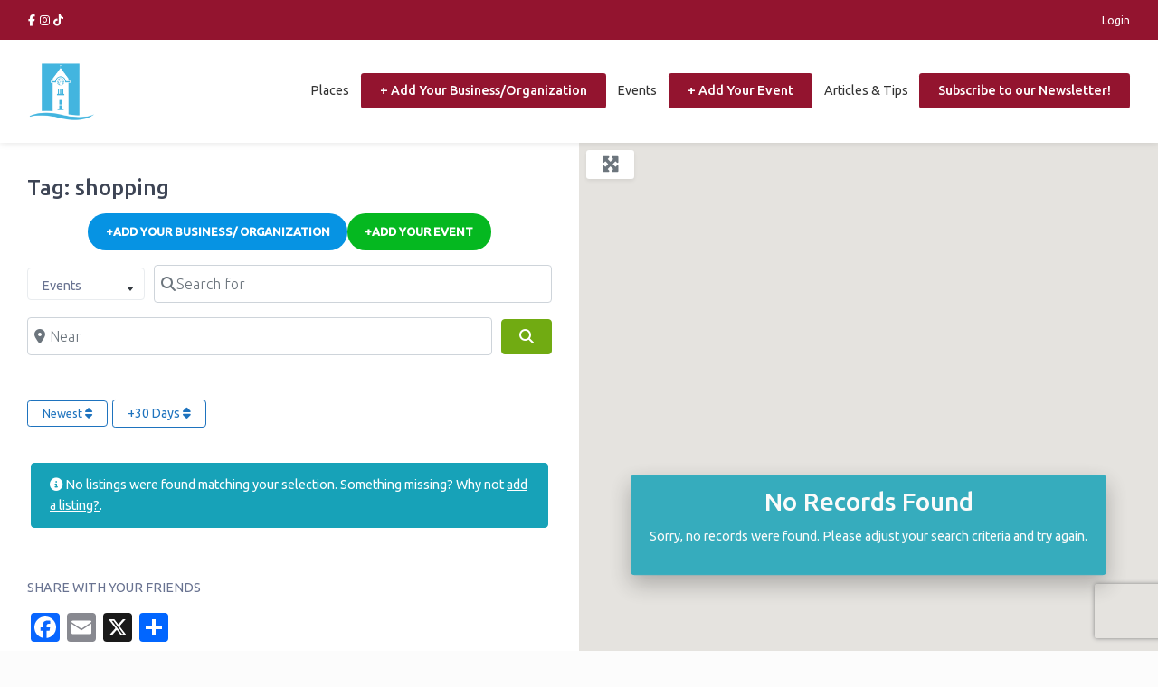

--- FILE ---
content_type: text/html; charset=UTF-8
request_url: https://dresden.ca/events/tags/shopping/?etype=next_30_days&sort_by=post_date_desc
body_size: 32204
content:
<!DOCTYPE html>
<html lang="en-CA">
<head>
	<meta charset="UTF-8">
	<meta name="viewport" content="width=device-width, initial-scale=1, shrink-to-fit=no">
	<link rel="profile" href="http://gmpg.org/xfn/11">
	<meta name='robots' content='index, follow, max-image-preview:large, max-snippet:-1, max-video-preview:-1' />
	<style>img:is([sizes="auto" i], [sizes^="auto," i]) { contain-intrinsic-size: 3000px 1500px }</style>
	
	<!-- This site is optimized with the Yoast SEO plugin v26.8 - https://yoast.com/product/yoast-seo-wordpress/ -->
	<title>shopping - Explore Dresden Canada</title>
	<meta name="description" content="Posts related to Tag: shopping" />
	<link rel="canonical" href="https://dresden.ca/events/tags/shopping/" />
	<meta property="og:locale" content="en_US" />
	<meta property="og:type" content="article" />
	<meta property="og:title" content="shopping - Explore Dresden Canada" />
	<meta property="og:description" content="Posts related to Tag: shopping" />
	<meta property="og:url" content="https://dresden.ca/events/tags/shopping/" />
	<meta property="og:site_name" content="Explore Dresden Canada" />
	<meta property="og:image" content="https://dresden.ca/wp-content/uploads/2023/05/20230531_222115_0000.png" />
	<meta property="og:image:width" content="940" />
	<meta property="og:image:height" content="788" />
	<meta property="og:image:type" content="image/png" />
	<meta name="twitter:card" content="summary_large_image" />
	<meta name="twitter:title" content="shopping - Explore Dresden Canada" />
	<meta name="twitter:description" content="Posts related to Tag: shopping" />
	<script type="application/ld+json" class="yoast-schema-graph">{"@context":"https://schema.org","@graph":[{"@type":"CollectionPage","@id":"https://dresden.ca/events/tags/shopping/","url":"https://dresden.ca/events/tags/shopping/","name":"shopping Archives - Explore Dresden Canada","isPartOf":{"@id":"https://dresden.ca/#website"},"breadcrumb":{"@id":"https://dresden.ca/events/tags/shopping/#breadcrumb"},"inLanguage":"en-CA"},{"@type":"BreadcrumbList","@id":"https://dresden.ca/events/tags/shopping/#breadcrumb","itemListElement":[{"@type":"ListItem","position":1,"name":"Home","item":"https://dresden.ca/"},{"@type":"ListItem","position":2,"name":"shopping"}]},{"@type":"WebSite","@id":"https://dresden.ca/#website","url":"https://dresden.ca/","name":"Explore Dresden Canada","description":"","publisher":{"@id":"https://dresden.ca/#organization"},"alternateName":"Dresden, Ontario, Canada","potentialAction":[{"@type":"SearchAction","target":{"@type":"EntryPoint","urlTemplate":"https://dresden.ca/?s={search_term_string}"},"query-input":{"@type":"PropertyValueSpecification","valueRequired":true,"valueName":"search_term_string"}}],"inLanguage":"en-CA"},{"@type":"Organization","@id":"https://dresden.ca/#organization","name":"Downtown Dresden Business Improvement Area","alternateName":"Dresden BIA","url":"https://dresden.ca/","logo":{"@type":"ImageObject","inLanguage":"en-CA","@id":"https://dresden.ca/#/schema/logo/image/","url":"https://dresden.ca/wp-content/uploads/2025/08/cropped-explore_20250831_175516_0000.png","contentUrl":"https://dresden.ca/wp-content/uploads/2025/08/cropped-explore_20250831_175516_0000.png","width":530,"height":519,"caption":"Downtown Dresden Business Improvement Area"},"image":{"@id":"https://dresden.ca/#/schema/logo/image/"},"sameAs":["https://www.facebook.com/exploredresden"]}]}</script>
	<!-- / Yoast SEO plugin. -->


<link rel='dns-prefetch' href='//static.addtoany.com' />
<link rel='dns-prefetch' href='//www.recaptcha.net' />
<link rel='dns-prefetch' href='//js.stripe.com' />
<link rel='dns-prefetch' href='//fonts.googleapis.com' />
<link rel='dns-prefetch' href='//use.fontawesome.com' />
<link rel="alternate" type="application/rss+xml" title="Explore Dresden Canada &raquo; Feed" href="https://dresden.ca/feed/" />
<link rel="alternate" type="application/rss+xml" title="Explore Dresden Canada &raquo; Comments Feed" href="https://dresden.ca/comments/feed/" />
<link rel="alternate" type="application/rss+xml" title="Explore Dresden Canada &raquo; shopping Event Tag Feed" href="https://dresden.ca/events/tags/shopping/feed/" />
<script type="text/javascript">
/* <![CDATA[ */
window._wpemojiSettings = {"baseUrl":"https:\/\/s.w.org\/images\/core\/emoji\/16.0.1\/72x72\/","ext":".png","svgUrl":"https:\/\/s.w.org\/images\/core\/emoji\/16.0.1\/svg\/","svgExt":".svg","source":{"concatemoji":"https:\/\/dresden.ca\/wp-includes\/js\/wp-emoji-release.min.js?ver=6.8.3"}};
/*! This file is auto-generated */
!function(s,n){var o,i,e;function c(e){try{var t={supportTests:e,timestamp:(new Date).valueOf()};sessionStorage.setItem(o,JSON.stringify(t))}catch(e){}}function p(e,t,n){e.clearRect(0,0,e.canvas.width,e.canvas.height),e.fillText(t,0,0);var t=new Uint32Array(e.getImageData(0,0,e.canvas.width,e.canvas.height).data),a=(e.clearRect(0,0,e.canvas.width,e.canvas.height),e.fillText(n,0,0),new Uint32Array(e.getImageData(0,0,e.canvas.width,e.canvas.height).data));return t.every(function(e,t){return e===a[t]})}function u(e,t){e.clearRect(0,0,e.canvas.width,e.canvas.height),e.fillText(t,0,0);for(var n=e.getImageData(16,16,1,1),a=0;a<n.data.length;a++)if(0!==n.data[a])return!1;return!0}function f(e,t,n,a){switch(t){case"flag":return n(e,"\ud83c\udff3\ufe0f\u200d\u26a7\ufe0f","\ud83c\udff3\ufe0f\u200b\u26a7\ufe0f")?!1:!n(e,"\ud83c\udde8\ud83c\uddf6","\ud83c\udde8\u200b\ud83c\uddf6")&&!n(e,"\ud83c\udff4\udb40\udc67\udb40\udc62\udb40\udc65\udb40\udc6e\udb40\udc67\udb40\udc7f","\ud83c\udff4\u200b\udb40\udc67\u200b\udb40\udc62\u200b\udb40\udc65\u200b\udb40\udc6e\u200b\udb40\udc67\u200b\udb40\udc7f");case"emoji":return!a(e,"\ud83e\udedf")}return!1}function g(e,t,n,a){var r="undefined"!=typeof WorkerGlobalScope&&self instanceof WorkerGlobalScope?new OffscreenCanvas(300,150):s.createElement("canvas"),o=r.getContext("2d",{willReadFrequently:!0}),i=(o.textBaseline="top",o.font="600 32px Arial",{});return e.forEach(function(e){i[e]=t(o,e,n,a)}),i}function t(e){var t=s.createElement("script");t.src=e,t.defer=!0,s.head.appendChild(t)}"undefined"!=typeof Promise&&(o="wpEmojiSettingsSupports",i=["flag","emoji"],n.supports={everything:!0,everythingExceptFlag:!0},e=new Promise(function(e){s.addEventListener("DOMContentLoaded",e,{once:!0})}),new Promise(function(t){var n=function(){try{var e=JSON.parse(sessionStorage.getItem(o));if("object"==typeof e&&"number"==typeof e.timestamp&&(new Date).valueOf()<e.timestamp+604800&&"object"==typeof e.supportTests)return e.supportTests}catch(e){}return null}();if(!n){if("undefined"!=typeof Worker&&"undefined"!=typeof OffscreenCanvas&&"undefined"!=typeof URL&&URL.createObjectURL&&"undefined"!=typeof Blob)try{var e="postMessage("+g.toString()+"("+[JSON.stringify(i),f.toString(),p.toString(),u.toString()].join(",")+"));",a=new Blob([e],{type:"text/javascript"}),r=new Worker(URL.createObjectURL(a),{name:"wpTestEmojiSupports"});return void(r.onmessage=function(e){c(n=e.data),r.terminate(),t(n)})}catch(e){}c(n=g(i,f,p,u))}t(n)}).then(function(e){for(var t in e)n.supports[t]=e[t],n.supports.everything=n.supports.everything&&n.supports[t],"flag"!==t&&(n.supports.everythingExceptFlag=n.supports.everythingExceptFlag&&n.supports[t]);n.supports.everythingExceptFlag=n.supports.everythingExceptFlag&&!n.supports.flag,n.DOMReady=!1,n.readyCallback=function(){n.DOMReady=!0}}).then(function(){return e}).then(function(){var e;n.supports.everything||(n.readyCallback(),(e=n.source||{}).concatemoji?t(e.concatemoji):e.wpemoji&&e.twemoji&&(t(e.twemoji),t(e.wpemoji)))}))}((window,document),window._wpemojiSettings);
/* ]]> */
</script>
<link rel='stylesheet' id='ayecode-ui-css' href='https://dresden.ca/wp-content/plugins/geodirectory/vendor/ayecode/wp-ayecode-ui/assets/css/ayecode-ui-compatibility.css?ver=0.2.43' type='text/css' media='all' />
<style id='ayecode-ui-inline-css' type='text/css'>
body.modal-open #wpadminbar{z-index:999}.embed-responsive-16by9 .fluid-width-video-wrapper{padding:0!important;position:initial}
</style>
<style id='wp-emoji-styles-inline-css' type='text/css'>

	img.wp-smiley, img.emoji {
		display: inline !important;
		border: none !important;
		box-shadow: none !important;
		height: 1em !important;
		width: 1em !important;
		margin: 0 0.07em !important;
		vertical-align: -0.1em !important;
		background: none !important;
		padding: 0 !important;
	}
</style>
<link rel='stylesheet' id='wp-block-library-css' href='https://dresden.ca/wp-includes/css/dist/block-library/style.min.css?ver=6.8.3' type='text/css' media='all' />
<style id='classic-theme-styles-inline-css' type='text/css'>
/*! This file is auto-generated */
.wp-block-button__link{color:#fff;background-color:#32373c;border-radius:9999px;box-shadow:none;text-decoration:none;padding:calc(.667em + 2px) calc(1.333em + 2px);font-size:1.125em}.wp-block-file__button{background:#32373c;color:#fff;text-decoration:none}
</style>
<style id='global-styles-inline-css' type='text/css'>
:root{--wp--preset--aspect-ratio--square: 1;--wp--preset--aspect-ratio--4-3: 4/3;--wp--preset--aspect-ratio--3-4: 3/4;--wp--preset--aspect-ratio--3-2: 3/2;--wp--preset--aspect-ratio--2-3: 2/3;--wp--preset--aspect-ratio--16-9: 16/9;--wp--preset--aspect-ratio--9-16: 9/16;--wp--preset--color--black: #000000;--wp--preset--color--cyan-bluish-gray: #abb8c3;--wp--preset--color--white: #ffffff;--wp--preset--color--pale-pink: #f78da7;--wp--preset--color--vivid-red: #cf2e2e;--wp--preset--color--luminous-vivid-orange: #ff6900;--wp--preset--color--luminous-vivid-amber: #fcb900;--wp--preset--color--light-green-cyan: #7bdcb5;--wp--preset--color--vivid-green-cyan: #00d084;--wp--preset--color--pale-cyan-blue: #8ed1fc;--wp--preset--color--vivid-cyan-blue: #0693e3;--wp--preset--color--vivid-purple: #9b51e0;--wp--preset--gradient--vivid-cyan-blue-to-vivid-purple: linear-gradient(135deg,rgba(6,147,227,1) 0%,rgb(155,81,224) 100%);--wp--preset--gradient--light-green-cyan-to-vivid-green-cyan: linear-gradient(135deg,rgb(122,220,180) 0%,rgb(0,208,130) 100%);--wp--preset--gradient--luminous-vivid-amber-to-luminous-vivid-orange: linear-gradient(135deg,rgba(252,185,0,1) 0%,rgba(255,105,0,1) 100%);--wp--preset--gradient--luminous-vivid-orange-to-vivid-red: linear-gradient(135deg,rgba(255,105,0,1) 0%,rgb(207,46,46) 100%);--wp--preset--gradient--very-light-gray-to-cyan-bluish-gray: linear-gradient(135deg,rgb(238,238,238) 0%,rgb(169,184,195) 100%);--wp--preset--gradient--cool-to-warm-spectrum: linear-gradient(135deg,rgb(74,234,220) 0%,rgb(151,120,209) 20%,rgb(207,42,186) 40%,rgb(238,44,130) 60%,rgb(251,105,98) 80%,rgb(254,248,76) 100%);--wp--preset--gradient--blush-light-purple: linear-gradient(135deg,rgb(255,206,236) 0%,rgb(152,150,240) 100%);--wp--preset--gradient--blush-bordeaux: linear-gradient(135deg,rgb(254,205,165) 0%,rgb(254,45,45) 50%,rgb(107,0,62) 100%);--wp--preset--gradient--luminous-dusk: linear-gradient(135deg,rgb(255,203,112) 0%,rgb(199,81,192) 50%,rgb(65,88,208) 100%);--wp--preset--gradient--pale-ocean: linear-gradient(135deg,rgb(255,245,203) 0%,rgb(182,227,212) 50%,rgb(51,167,181) 100%);--wp--preset--gradient--electric-grass: linear-gradient(135deg,rgb(202,248,128) 0%,rgb(113,206,126) 100%);--wp--preset--gradient--midnight: linear-gradient(135deg,rgb(2,3,129) 0%,rgb(40,116,252) 100%);--wp--preset--font-size--small: 13px;--wp--preset--font-size--medium: 20px;--wp--preset--font-size--large: 36px;--wp--preset--font-size--x-large: 42px;--wp--preset--spacing--20: 0.44rem;--wp--preset--spacing--30: 0.67rem;--wp--preset--spacing--40: 1rem;--wp--preset--spacing--50: 1.5rem;--wp--preset--spacing--60: 2.25rem;--wp--preset--spacing--70: 3.38rem;--wp--preset--spacing--80: 5.06rem;--wp--preset--shadow--natural: 6px 6px 9px rgba(0, 0, 0, 0.2);--wp--preset--shadow--deep: 12px 12px 50px rgba(0, 0, 0, 0.4);--wp--preset--shadow--sharp: 6px 6px 0px rgba(0, 0, 0, 0.2);--wp--preset--shadow--outlined: 6px 6px 0px -3px rgba(255, 255, 255, 1), 6px 6px rgba(0, 0, 0, 1);--wp--preset--shadow--crisp: 6px 6px 0px rgba(0, 0, 0, 1);}:where(.is-layout-flex){gap: 0.5em;}:where(.is-layout-grid){gap: 0.5em;}body .is-layout-flex{display: flex;}.is-layout-flex{flex-wrap: wrap;align-items: center;}.is-layout-flex > :is(*, div){margin: 0;}body .is-layout-grid{display: grid;}.is-layout-grid > :is(*, div){margin: 0;}:where(.wp-block-columns.is-layout-flex){gap: 2em;}:where(.wp-block-columns.is-layout-grid){gap: 2em;}:where(.wp-block-post-template.is-layout-flex){gap: 1.25em;}:where(.wp-block-post-template.is-layout-grid){gap: 1.25em;}.has-black-color{color: var(--wp--preset--color--black) !important;}.has-cyan-bluish-gray-color{color: var(--wp--preset--color--cyan-bluish-gray) !important;}.has-white-color{color: var(--wp--preset--color--white) !important;}.has-pale-pink-color{color: var(--wp--preset--color--pale-pink) !important;}.has-vivid-red-color{color: var(--wp--preset--color--vivid-red) !important;}.has-luminous-vivid-orange-color{color: var(--wp--preset--color--luminous-vivid-orange) !important;}.has-luminous-vivid-amber-color{color: var(--wp--preset--color--luminous-vivid-amber) !important;}.has-light-green-cyan-color{color: var(--wp--preset--color--light-green-cyan) !important;}.has-vivid-green-cyan-color{color: var(--wp--preset--color--vivid-green-cyan) !important;}.has-pale-cyan-blue-color{color: var(--wp--preset--color--pale-cyan-blue) !important;}.has-vivid-cyan-blue-color{color: var(--wp--preset--color--vivid-cyan-blue) !important;}.has-vivid-purple-color{color: var(--wp--preset--color--vivid-purple) !important;}.has-black-background-color{background-color: var(--wp--preset--color--black) !important;}.has-cyan-bluish-gray-background-color{background-color: var(--wp--preset--color--cyan-bluish-gray) !important;}.has-white-background-color{background-color: var(--wp--preset--color--white) !important;}.has-pale-pink-background-color{background-color: var(--wp--preset--color--pale-pink) !important;}.has-vivid-red-background-color{background-color: var(--wp--preset--color--vivid-red) !important;}.has-luminous-vivid-orange-background-color{background-color: var(--wp--preset--color--luminous-vivid-orange) !important;}.has-luminous-vivid-amber-background-color{background-color: var(--wp--preset--color--luminous-vivid-amber) !important;}.has-light-green-cyan-background-color{background-color: var(--wp--preset--color--light-green-cyan) !important;}.has-vivid-green-cyan-background-color{background-color: var(--wp--preset--color--vivid-green-cyan) !important;}.has-pale-cyan-blue-background-color{background-color: var(--wp--preset--color--pale-cyan-blue) !important;}.has-vivid-cyan-blue-background-color{background-color: var(--wp--preset--color--vivid-cyan-blue) !important;}.has-vivid-purple-background-color{background-color: var(--wp--preset--color--vivid-purple) !important;}.has-black-border-color{border-color: var(--wp--preset--color--black) !important;}.has-cyan-bluish-gray-border-color{border-color: var(--wp--preset--color--cyan-bluish-gray) !important;}.has-white-border-color{border-color: var(--wp--preset--color--white) !important;}.has-pale-pink-border-color{border-color: var(--wp--preset--color--pale-pink) !important;}.has-vivid-red-border-color{border-color: var(--wp--preset--color--vivid-red) !important;}.has-luminous-vivid-orange-border-color{border-color: var(--wp--preset--color--luminous-vivid-orange) !important;}.has-luminous-vivid-amber-border-color{border-color: var(--wp--preset--color--luminous-vivid-amber) !important;}.has-light-green-cyan-border-color{border-color: var(--wp--preset--color--light-green-cyan) !important;}.has-vivid-green-cyan-border-color{border-color: var(--wp--preset--color--vivid-green-cyan) !important;}.has-pale-cyan-blue-border-color{border-color: var(--wp--preset--color--pale-cyan-blue) !important;}.has-vivid-cyan-blue-border-color{border-color: var(--wp--preset--color--vivid-cyan-blue) !important;}.has-vivid-purple-border-color{border-color: var(--wp--preset--color--vivid-purple) !important;}.has-vivid-cyan-blue-to-vivid-purple-gradient-background{background: var(--wp--preset--gradient--vivid-cyan-blue-to-vivid-purple) !important;}.has-light-green-cyan-to-vivid-green-cyan-gradient-background{background: var(--wp--preset--gradient--light-green-cyan-to-vivid-green-cyan) !important;}.has-luminous-vivid-amber-to-luminous-vivid-orange-gradient-background{background: var(--wp--preset--gradient--luminous-vivid-amber-to-luminous-vivid-orange) !important;}.has-luminous-vivid-orange-to-vivid-red-gradient-background{background: var(--wp--preset--gradient--luminous-vivid-orange-to-vivid-red) !important;}.has-very-light-gray-to-cyan-bluish-gray-gradient-background{background: var(--wp--preset--gradient--very-light-gray-to-cyan-bluish-gray) !important;}.has-cool-to-warm-spectrum-gradient-background{background: var(--wp--preset--gradient--cool-to-warm-spectrum) !important;}.has-blush-light-purple-gradient-background{background: var(--wp--preset--gradient--blush-light-purple) !important;}.has-blush-bordeaux-gradient-background{background: var(--wp--preset--gradient--blush-bordeaux) !important;}.has-luminous-dusk-gradient-background{background: var(--wp--preset--gradient--luminous-dusk) !important;}.has-pale-ocean-gradient-background{background: var(--wp--preset--gradient--pale-ocean) !important;}.has-electric-grass-gradient-background{background: var(--wp--preset--gradient--electric-grass) !important;}.has-midnight-gradient-background{background: var(--wp--preset--gradient--midnight) !important;}.has-small-font-size{font-size: var(--wp--preset--font-size--small) !important;}.has-medium-font-size{font-size: var(--wp--preset--font-size--medium) !important;}.has-large-font-size{font-size: var(--wp--preset--font-size--large) !important;}.has-x-large-font-size{font-size: var(--wp--preset--font-size--x-large) !important;}
:where(.wp-block-post-template.is-layout-flex){gap: 1.25em;}:where(.wp-block-post-template.is-layout-grid){gap: 1.25em;}
:where(.wp-block-columns.is-layout-flex){gap: 2em;}:where(.wp-block-columns.is-layout-grid){gap: 2em;}
:root :where(.wp-block-pullquote){font-size: 1.5em;line-height: 1.6;}
</style>
<link rel='stylesheet' id='sow-slider-slider-css' href='https://dresden.ca/wp-content/plugins/so-widgets-bundle/css/slider/slider.css?ver=1.70.4' type='text/css' media='all' />
<link rel='stylesheet' id='sow-hero-default-676c31c0aa96-css' href='https://dresden.ca/wp-content/uploads/siteorigin-widgets/sow-hero-default-676c31c0aa96.css?ver=6.8.3' type='text/css' media='all' />
<link rel='stylesheet' id='wp-components-css' href='https://dresden.ca/wp-includes/css/dist/components/style.min.css?ver=6.8.3' type='text/css' media='all' />
<link rel='stylesheet' id='godaddy-styles-css' href='https://dresden.ca/wp-content/mu-plugins/vendor/wpex/godaddy-launch/includes/Dependencies/GoDaddy/Styles/build/latest.css?ver=2.0.2' type='text/css' media='all' />
<link rel='stylesheet' id='listimia-styles-css' href='https://dresden.ca/wp-content/themes/listimia/css/theme.min.css?ver=1.1.9.1653660627' type='text/css' media='all' />
<link rel='stylesheet' id='listimia-headings-fonts-css' href='//fonts.googleapis.com/css?family=Ubuntu%3A300%2C400%2C500&#038;ver=6.8.3' type='text/css' media='all' />
<link rel='stylesheet' id='listimia-body-fonts-css' href='//fonts.googleapis.com/css?family=Ubuntu%3A300%2C400%2C500&#038;ver=6.8.3' type='text/css' media='all' />
<link rel='stylesheet' id='addtoany-css' href='https://dresden.ca/wp-content/plugins/add-to-any/addtoany.min.css?ver=1.16' type='text/css' media='all' />
<link rel='stylesheet' id='font-awesome-css' href='https://use.fontawesome.com/releases/v6.7.2/css/all.css?wpfas=true' type='text/css' media='all' />
<script type="text/javascript" src="https://dresden.ca/wp-includes/js/jquery/jquery.min.js?ver=3.7.1" id="jquery-core-js"></script>
<script type="text/javascript" id="jquery-core-js-after">
/* <![CDATA[ */
window.gdSetMap = window.gdSetMap || 'auto';window.gdLoadMap = window.gdLoadMap || '';
/* ]]> */
</script>
<script type="text/javascript" src="https://dresden.ca/wp-includes/js/jquery/jquery-migrate.min.js?ver=3.4.1" id="jquery-migrate-js"></script>
<script type="text/javascript" id="jquery-js-after">
/* <![CDATA[ */
window.gdSetMap = window.gdSetMap || 'auto';window.gdLoadMap = window.gdLoadMap || '';
/* ]]> */
</script>
<script type="text/javascript" src="https://dresden.ca/wp-content/plugins/geodirectory/vendor/ayecode/wp-ayecode-ui/assets/js/select2.min.js?ver=4.0.11" id="select2-js"></script>
<script type="text/javascript" src="https://dresden.ca/wp-content/plugins/geodirectory/vendor/ayecode/wp-ayecode-ui/assets/js/bootstrap.bundle.min.js?ver=0.2.43" id="bootstrap-js-bundle-js"></script>
<script type="text/javascript" id="bootstrap-js-bundle-js-after">
/* <![CDATA[ */
function aui_init_greedy_nav(){jQuery('nav.greedy').each(function(i,obj){if(jQuery(this).hasClass("being-greedy")){return true}jQuery(this).addClass('navbar-expand');var $vlinks='';var $dDownClass='';if(jQuery(this).find('.navbar-nav').length){if(jQuery(this).find('.navbar-nav').hasClass("being-greedy")){return true}$vlinks=jQuery(this).find('.navbar-nav').addClass("being-greedy w-100").removeClass('overflow-hidden')}else if(jQuery(this).find('.nav').length){if(jQuery(this).find('.nav').hasClass("being-greedy")){return true}$vlinks=jQuery(this).find('.nav').addClass("being-greedy w-100").removeClass('overflow-hidden');$dDownClass=' mt-2 '}else{return false}jQuery($vlinks).append('<li class="nav-item list-unstyled ml-auto greedy-btn d-none dropdown ">'+'<a href="javascript:void(0)" data-toggle="dropdown" class="nav-link"><i class="fas fa-ellipsis-h"></i> <span class="greedy-count badge badge-dark badge-pill"></span></a>'+'<ul class="greedy-links dropdown-menu  dropdown-menu-right '+$dDownClass+'"></ul>'+'</li>');var $hlinks=jQuery(this).find('.greedy-links');var $btn=jQuery(this).find('.greedy-btn');var numOfItems=0;var totalSpace=0;var closingTime=1000;var breakWidths=[];$vlinks.children().outerWidth(function(i,w){totalSpace+=w;numOfItems+=1;breakWidths.push(totalSpace)});var availableSpace,numOfVisibleItems,requiredSpace,buttonSpace,timer;function check(){buttonSpace=$btn.width();availableSpace=$vlinks.width()-10;numOfVisibleItems=$vlinks.children().length;requiredSpace=breakWidths[numOfVisibleItems-1];if(numOfVisibleItems>1&&requiredSpace>availableSpace){$vlinks.children().last().prev().prependTo($hlinks);numOfVisibleItems-=1;check()}else if(availableSpace>breakWidths[numOfVisibleItems]){$hlinks.children().first().insertBefore($btn);numOfVisibleItems+=1;check()}jQuery($btn).find(".greedy-count").html(numOfItems-numOfVisibleItems);if(numOfVisibleItems===numOfItems){$btn.addClass('d-none')}else $btn.removeClass('d-none')}jQuery(window).on("resize",function(){check()});check()})}function aui_select2_locale(){var aui_select2_params={"i18n_select_state_text":"Select an option\u2026","i18n_no_matches":"No matches found","i18n_ajax_error":"Loading failed","i18n_input_too_short_1":"Please enter 1 or more characters","i18n_input_too_short_n":"Please enter %item% or more characters","i18n_input_too_long_1":"Please delete 1 character","i18n_input_too_long_n":"Please delete %item% characters","i18n_selection_too_long_1":"You can only select 1 item","i18n_selection_too_long_n":"You can only select %item% items","i18n_load_more":"Loading more results\u2026","i18n_searching":"Searching\u2026"};return{language:{errorLoading:function(){return aui_select2_params.i18n_searching},inputTooLong:function(args){var overChars=args.input.length-args.maximum;if(1===overChars){return aui_select2_params.i18n_input_too_long_1}return aui_select2_params.i18n_input_too_long_n.replace('%item%',overChars)},inputTooShort:function(args){var remainingChars=args.minimum-args.input.length;if(1===remainingChars){return aui_select2_params.i18n_input_too_short_1}return aui_select2_params.i18n_input_too_short_n.replace('%item%',remainingChars)},loadingMore:function(){return aui_select2_params.i18n_load_more},maximumSelected:function(args){if(args.maximum===1){return aui_select2_params.i18n_selection_too_long_1}return aui_select2_params.i18n_selection_too_long_n.replace('%item%',args.maximum)},noResults:function(){return aui_select2_params.i18n_no_matches},searching:function(){return aui_select2_params.i18n_searching}}}}function aui_init_select2(){var select2_args=jQuery.extend({},aui_select2_locale());jQuery("select.aui-select2").each(function(){if(!jQuery(this).hasClass("select2-hidden-accessible")){jQuery(this).select2(select2_args)}})}function aui_time_ago(selector){var aui_timeago_params={"prefix_ago":"","suffix_ago":" ago","prefix_after":"after ","suffix_after":"","seconds":"less than a minute","minute":"about a minute","minutes":"%d minutes","hour":"about an hour","hours":"about %d hours","day":"a day","days":"%d days","month":"about a month","months":"%d months","year":"about a year","years":"%d years"};var templates={prefix:aui_timeago_params.prefix_ago,suffix:aui_timeago_params.suffix_ago,seconds:aui_timeago_params.seconds,minute:aui_timeago_params.minute,minutes:aui_timeago_params.minutes,hour:aui_timeago_params.hour,hours:aui_timeago_params.hours,day:aui_timeago_params.day,days:aui_timeago_params.days,month:aui_timeago_params.month,months:aui_timeago_params.months,year:aui_timeago_params.year,years:aui_timeago_params.years};var template=function(t,n){return templates[t]&&templates[t].replace(/%d/i,Math.abs(Math.round(n)))};var timer=function(time){if(!time)return;time=time.replace(/\.\d+/,"");time=time.replace(/-/,"/").replace(/-/,"/");time=time.replace(/T/," ").replace(/Z/," UTC");time=time.replace(/([\+\-]\d\d)\:?(\d\d)/," $1$2");time=new Date(time*1000||time);var now=new Date();var seconds=((now.getTime()-time)*.001)>>0;var minutes=seconds/60;var hours=minutes/60;var days=hours/24;var years=days/365;return templates.prefix+(seconds<45&&template('seconds',seconds)||seconds<90&&template('minute',1)||minutes<45&&template('minutes',minutes)||minutes<90&&template('hour',1)||hours<24&&template('hours',hours)||hours<42&&template('day',1)||days<30&&template('days',days)||days<45&&template('month',1)||days<365&&template('months',days/30)||years<1.5&&template('year',1)||template('years',years))+templates.suffix};var elements=document.getElementsByClassName(selector);if(selector&&elements&&elements.length){for(var i in elements){var $el=elements[i];if(typeof $el==='object'){$el.innerHTML='<i class="far fa-clock"></i> '+timer($el.getAttribute('title')||$el.getAttribute('datetime'))}}}setTimeout(function(){aui_time_ago(selector)},60000)}function aui_init_tooltips(){jQuery('[data-toggle="tooltip"]').tooltip();jQuery('[data-toggle="popover"]').popover();jQuery('[data-toggle="popover-html"]').popover({html:true});jQuery('[data-toggle="popover"],[data-toggle="popover-html"]').on('inserted.bs.popover',function(){jQuery('body > .popover').wrapAll("<div class='bsui' />")})}$aui_doing_init_flatpickr=false;function aui_init_flatpickr(){if(typeof jQuery.fn.flatpickr==="function"&&!$aui_doing_init_flatpickr){$aui_doing_init_flatpickr=true;try{flatpickr.localize({weekdays:{shorthand:['Sun','Mon','Tue','Wed','Thu','Fri','Sat'],longhand:['Sun','Mon','Tue','Wed','Thu','Fri','Sat'],},months:{shorthand:['Jan','Feb','Mar','Apr','May','Jun','Jul','Aug','Sep','Oct','Nov','Dec'],longhand:['January','February','March','April','May','June','July','August','September','October','November','December'],},daysInMonth:[31,28,31,30,31,30,31,31,30,31,30,31],firstDayOfWeek:1,ordinal:function(nth){var s=nth%100;if(s>3&&s<21)return"th";switch(s%10){case 1:return"st";case 2:return"nd";case 3:return"rd";default:return"th"}},rangeSeparator:' to ',weekAbbreviation:'Wk',scrollTitle:'Scroll to increment',toggleTitle:'Click to toggle',amPM:['AM','PM'],yearAriaLabel:'Year',hourAriaLabel:'Hour',minuteAriaLabel:'Minute',time_24hr:false})}catch(err){console.log(err.message)}jQuery('input[data-aui-init="flatpickr"]:not(.flatpickr-input)').flatpickr()}$aui_doing_init_flatpickr=false}$aui_doing_init_iconpicker=false;function aui_init_iconpicker(){if(typeof jQuery.fn.iconpicker==="function"&&!$aui_doing_init_iconpicker){$aui_doing_init_iconpicker=true;jQuery('input[data-aui-init="iconpicker"]:not(.iconpicker-input)').iconpicker()}$aui_doing_init_iconpicker=false}function aui_modal_iframe($title,$url,$footer,$dismissible,$class,$dialog_class,$body_class,responsive){if(!$body_class){$body_class='p-0'}var wClass='text-center position-absolute w-100 text-dark overlay overlay-white p-0 m-0 d-none d-flex justify-content-center align-items-center';var $body="",sClass="w-100 p-0 m-0";if(responsive){$body+='<div class="embed-responsive embed-responsive-16by9">';wClass+=' h-100';sClass+=' embed-responsive-item'}else{wClass+=' vh-100';sClass+=' vh-100'}$body+='<div class="ac-preview-loading '+wClass+'" style="left:0;top:0"><div class="spinner-border" role="status"></div></div>';$body+='<iframe id="embedModal-iframe" class="'+sClass+'" src="" width="100%" height="100%" frameborder="0" allowtransparency="true"></iframe>';if(responsive){$body+='</div>'}$m=aui_modal($title,$body,$footer,$dismissible,$class,$dialog_class,$body_class);jQuery($m).on('shown.bs.modal',function(e){iFrame=jQuery('#embedModal-iframe');jQuery('.ac-preview-loading').addClass('d-flex');iFrame.attr({src:$url});iFrame.load(function(){jQuery('.ac-preview-loading').removeClass('d-flex')})});return $m}function aui_modal($title,$body,$footer,$dismissible,$class,$dialog_class,$body_class){if(!$class){$class=''}if(!$dialog_class){$dialog_class=''}if(!$body){$body='<div class="text-center"><div class="spinner-border" role="status"></div></div>'}jQuery('.aui-modal').modal('hide').modal('dispose').remove();jQuery('.modal-backdrop').remove();var $modal='';$modal+='<div class="modal aui-modal fade shadow bsui '+$class+'" tabindex="-1">'+'<div class="modal-dialog modal-dialog-centered '+$dialog_class+'">'+'<div class="modal-content border-0 shadow">';if($title){$modal+='<div class="modal-header">'+'<h5 class="modal-title">'+$title+'</h5>';if($dismissible){$modal+='<button type="button" class="close" data-dismiss="modal" aria-label="Close">'+'<span aria-hidden="true">&times;</span>'+'</button>'}$modal+='</div>'}$modal+='<div class="modal-body '+$body_class+'">'+$body+'</div>';if($footer){$modal+='<div class="modal-footer">'+$footer+'</div>'}$modal+='</div>'+'</div>'+'</div>';jQuery('body').append($modal);return jQuery('.aui-modal').modal('hide').modal({})}function aui_conditional_fields(form){jQuery(form).find(".aui-conditional-field").each(function(){var $element_require=jQuery(this).data('element-require');if($element_require){$element_require=$element_require.replace("&#039;","'");$element_require=$element_require.replace("&quot;",'"');if(aui_check_form_condition($element_require,form)){jQuery(this).removeClass('d-none')}else{jQuery(this).addClass('d-none')}}})}function aui_check_form_condition(condition,form){if(form){condition=condition.replace(/\(form\)/g,"('"+form+"')")}return new Function("return "+condition+";")()}jQuery.fn.aui_isOnScreen=function(){var win=jQuery(window);var viewport={top:win.scrollTop(),left:win.scrollLeft()};viewport.right=viewport.left+win.width();viewport.bottom=viewport.top+win.height();var bounds=this.offset();bounds.right=bounds.left+this.outerWidth();bounds.bottom=bounds.top+this.outerHeight();return(!(viewport.right<bounds.left||viewport.left>bounds.right||viewport.bottom<bounds.top||viewport.top>bounds.bottom))};function aui_carousel_maybe_show_multiple_items($carousel){var $items={};var $item_count=0;if(!jQuery($carousel).find('.carousel-inner-original').length){jQuery($carousel).append('<div class="carousel-inner-original d-none">'+jQuery($carousel).find('.carousel-inner').html()+'</div>')}jQuery($carousel).find('.carousel-inner-original .carousel-item').each(function(){$items[$item_count]=jQuery(this).html();$item_count++});if(!$item_count){return}if(jQuery(window).width()<=576){if(jQuery($carousel).find('.carousel-inner').hasClass('aui-multiple-items')&&jQuery($carousel).find('.carousel-inner-original').length){jQuery($carousel).find('.carousel-inner').removeClass('aui-multiple-items').html(jQuery($carousel).find('.carousel-inner-original').html());jQuery($carousel).find(".carousel-indicators li").removeClass("d-none")}}else{var $md_count=jQuery($carousel).data('limit_show');var $new_items='';var $new_items_count=0;var $new_item_count=0;var $closed=true;Object.keys($items).forEach(function(key,index){if(index!=0&&Number.isInteger(index/$md_count)){$new_items+='</div></div>';$closed=true}if(index==0||Number.isInteger(index/$md_count)){$active=index==0?'active':'';$new_items+='<div class="carousel-item '+$active+'"><div class="row m-0">';$closed=false;$new_items_count++;$new_item_count=0}$new_items+='<div class="col pr-1 pl-0">'+$items[index]+'</div>';$new_item_count++});if(!$closed){if($md_count-$new_item_count>0){$placeholder_count=$md_count-$new_item_count;while($placeholder_count>0){$new_items+='<div class="col pr-1 pl-0"></div>';$placeholder_count--}}$new_items+='</div></div>'}jQuery($carousel).find('.carousel-inner').addClass('aui-multiple-items').html($new_items);jQuery($carousel).find('.carousel-item.active img').each(function(){if(real_srcset=jQuery(this).attr("data-srcset")){if(!jQuery(this).attr("srcset"))jQuery(this).attr("srcset",real_srcset)}if(real_src=jQuery(this).attr("data-src")){if(!jQuery(this).attr("srcset"))jQuery(this).attr("src",real_src)}});$hide_count=$new_items_count-1;jQuery($carousel).find(".carousel-indicators li:gt("+$hide_count+")").addClass("d-none")}jQuery(window).trigger("aui_carousel_multiple")}function aui_init_carousel_multiple_items(){jQuery(window).on("resize",function(){jQuery('.carousel-multiple-items').each(function(){aui_carousel_maybe_show_multiple_items(this)})});jQuery('.carousel-multiple-items').each(function(){aui_carousel_maybe_show_multiple_items(this)})}function init_nav_sub_menus(){jQuery('.navbar-multi-sub-menus').each(function(i,obj){if(jQuery(this).hasClass("has-sub-sub-menus")){return true}jQuery(this).addClass('has-sub-sub-menus');jQuery(this).find('.dropdown-menu a.dropdown-toggle').on('click',function(e){var $el=jQuery(this);$el.toggleClass('active-dropdown');var $parent=jQuery(this).offsetParent(".dropdown-menu");if(!jQuery(this).next().hasClass('show')){jQuery(this).parents('.dropdown-menu').first().find('.show').removeClass("show")}var $subMenu=jQuery(this).next(".dropdown-menu");$subMenu.toggleClass('show');jQuery(this).parent("li").toggleClass('show');jQuery(this).parents('li.nav-item.dropdown.show').on('hidden.bs.dropdown',function(e){jQuery('.dropdown-menu .show').removeClass("show");$el.removeClass('active-dropdown')});if(!$parent.parent().hasClass('navbar-nav')){$el.next().addClass('position-relative border-top border-bottom')}return false})})}function aui_lightbox_embed($link,ele){ele.preventDefault();jQuery('.aui-carousel-modal').remove();var $modal='<div class="modal fade aui-carousel-modal bsui" tabindex="-1" role="dialog" aria-labelledby="aui-modal-title" aria-hidden="true"><div class="modal-dialog modal-dialog-centered modal-xl mw-100"><div class="modal-content bg-transparent border-0 shadow-none"><div class="modal-header"><h5 class="modal-title" id="aui-modal-title"></h5></div><div class="modal-body text-center"><i class="fas fa-circle-notch fa-spin fa-3x"></i></div></div></div></div>';jQuery('body').append($modal);jQuery('.aui-carousel-modal').modal({});jQuery('.aui-carousel-modal').on('hidden.bs.modal',function(e){jQuery("iframe").attr('src','')});$container=jQuery($link).closest('.aui-gallery');$clicked_href=jQuery($link).attr('href');$images=[];$container.find('.aui-lightbox-image').each(function(){var a=this;var href=jQuery(a).attr('href');if(href){$images.push(href)}});if($images.length){var $carousel='<div id="aui-embed-slider-modal" class="carousel slide" >';if($images.length>1){$i=0;$carousel+='<ol class="carousel-indicators position-fixed">';$container.find('.aui-lightbox-image').each(function(){$active=$clicked_href==jQuery(this).attr('href')?'active':'';$carousel+='<li data-target="#aui-embed-slider-modal" data-slide-to="'+$i+'" class="'+$active+'"></li>';$i++});$carousel+='</ol>'}$i=0;$carousel+='<div class="carousel-inner">';$container.find('.aui-lightbox-image').each(function(){var a=this;var href=jQuery(a).attr('href');$active=$clicked_href==jQuery(this).attr('href')?'active':'';$carousel+='<div class="carousel-item '+$active+'"><div>';var css_height=window.innerWidth>window.innerHeight?'90vh':'auto';var img=href?jQuery(a).find('img').clone().attr('src',href).attr('sizes','').removeClass().addClass('mx-auto d-block w-auto mw-100 rounded').css('max-height',css_height).get(0).outerHTML:jQuery(a).find('img').clone().removeClass().addClass('mx-auto d-block w-auto mw-100 rounded').css('max-height',css_height).get(0).outerHTML;$carousel+=img;if(jQuery(a).parent().find('.carousel-caption').length){$carousel+=jQuery(a).parent().find('.carousel-caption').clone().removeClass('sr-only').get(0).outerHTML}else if(jQuery(a).parent().find('.figure-caption').length){$carousel+=jQuery(a).parent().find('.figure-caption').clone().removeClass('sr-only').addClass('carousel-caption').get(0).outerHTML}$carousel+='</div></div>';$i++});$container.find('.aui-lightbox-iframe').each(function(){var a=this;$active=$clicked_href==jQuery(this).attr('href')?'active':'';$carousel+='<div class="carousel-item '+$active+'"><div class="modal-xl mx-auto embed-responsive embed-responsive-16by9">';var css_height=window.innerWidth>window.innerHeight?'95vh':'auto';var url=jQuery(a).attr('href');var iframe='<iframe class="embed-responsive-item" style="height:'+css_height+'" src="'+url+'?rel=0&amp;showinfo=0&amp;modestbranding=1&amp;autoplay=1" id="video" allow="autoplay"></iframe>';var img=iframe;$carousel+=img;$carousel+='</div></div>';$i++});$carousel+='</div>';if($images.length>1){$carousel+='<a class="carousel-control-prev" href="#aui-embed-slider-modal" role="button" data-slide="prev">';$carousel+='<span class="carousel-control-prev-icon" aria-hidden="true"></span>';$carousel+=' <a class="carousel-control-next" href="#aui-embed-slider-modal" role="button" data-slide="next">';$carousel+='<span class="carousel-control-next-icon" aria-hidden="true"></span>';$carousel+='</a>'}$carousel+='</div>';var $close='<button type="button" class="close text-white text-right position-fixed" style="font-size: 2.5em;right: 20px;top: 10px; z-index: 1055;" data-dismiss="modal" aria-label="Close"><span aria-hidden="true">&times;</span></button>';jQuery('.aui-carousel-modal .modal-content').html($carousel).prepend($close)}}function aui_init_lightbox_embed(){jQuery('.aui-lightbox-image, .aui-lightbox-iframe').off('click').on("click",function(ele){aui_lightbox_embed(this,ele)})}function aui_init_modal_iframe(){jQuery('.aui-has-embed, [data-aui-embed="iframe"]').each(function(e){if(!jQuery(this).hasClass('aui-modal-iframed')&&jQuery(this).data('embed-url')){jQuery(this).addClass('aui-modal-iframed');jQuery(this).on("click",function(e1){aui_modal_iframe('',jQuery(this).data('embed-url'),'',true,'','modal-lg','aui-modal-iframe p-0',true);return false})}})}$aui_doing_toast=false;function aui_toast($id,$type,$title,$title_small,$body,$time,$can_close){if($aui_doing_toast){setTimeout(function(){aui_toast($id,$type,$title,$title_small,$body,$time,$can_close)},500);return}$aui_doing_toast=true;if($can_close==null){$can_close=false}if($time==''||$time==null){$time=3000}if(document.getElementById($id)){jQuery('#'+$id).toast('show');setTimeout(function(){$aui_doing_toast=false},500);return}var uniqid=Date.now();if($id){uniqid=$id}$op="";$tClass='';$thClass='';$icon="";if($type=='success'){$op="opacity:.92;";$tClass='alert alert-success';$thClass='bg-transparent border-0 alert-success';$icon="<div class='h5 m-0 p-0'><i class='fas fa-check-circle mr-2'></i></div>"}else if($type=='error'||$type=='danger'){$op="opacity:.92;";$tClass='alert alert-danger';$thClass='bg-transparent border-0 alert-danger';$icon="<div class='h5 m-0 p-0'><i class='far fa-times-circle mr-2'></i></div>"}else if($type=='info'){$op="opacity:.92;";$tClass='alert alert-info';$thClass='bg-transparent border-0 alert-info';$icon="<div class='h5 m-0 p-0'><i class='fas fa-info-circle mr-2'></i></div>"}else if($type=='warning'){$op="opacity:.92;";$tClass='alert alert-warning';$thClass='bg-transparent border-0 alert-warning';$icon="<div class='h5 m-0 p-0'><i class='fas fa-exclamation-triangle mr-2'></i></div>"}if(!document.getElementById("aui-toasts")){jQuery('body').append('<div class="bsui" id="aui-toasts"><div class="position-fixed aui-toast-bottom-right pr-3 mb-1" style="z-index: 500000;right: 0;bottom: 0;'+$op+'"></div></div>')}$toast='<div id="'+uniqid+'" class="toast fade hide shadow hover-shadow '+$tClass+'" style="" role="alert" aria-live="assertive" aria-atomic="true" data-delay="'+$time+'">';if($type||$title||$title_small){$toast+='<div class="toast-header '+$thClass+'">';if($icon){$toast+=$icon}if($title){$toast+='<strong class="mr-auto">'+$title+'</strong>'}if($title_small){$toast+='<small>'+$title_small+'</small>'}if($can_close){$toast+='<button type="button" class="ml-2 mb-1 close" data-dismiss="toast" aria-label="Close"><span aria-hidden="true">×</span></button>'}$toast+='</div>'}if($body){$toast+='<div class="toast-body">'+$body+'</div>'}$toast+='</div>';jQuery('.aui-toast-bottom-right').prepend($toast);jQuery('#'+uniqid).toast('show');setTimeout(function(){$aui_doing_toast=false},500)}function aui_init_counters(){const animNum=(EL)=>{if(EL._isAnimated)return;EL._isAnimated=true;let end=EL.dataset.auiend;let start=EL.dataset.auistart;let duration=EL.dataset.auiduration?EL.dataset.auiduration:2000;let seperator=EL.dataset.auisep?EL.dataset.auisep:'';jQuery(EL).prop('Counter',start).animate({Counter:end},{duration:Math.abs(duration),easing:'swing',step:function(now){const text=seperator?(Math.ceil(now)).toLocaleString('en-US'):Math.ceil(now);const html=seperator?text.split(",").map(n=>`<span class="count">${n}</span>`).join(","):text;if(seperator&&seperator!=','){html.replace(',',seperator)}jQuery(this).html(html)}})};const inViewport=(entries,observer)=>{entries.forEach(entry=>{if(entry.isIntersecting)animNum(entry.target)})};jQuery("[data-auicounter]").each((i,EL)=>{const observer=new IntersectionObserver(inViewport);observer.observe(EL)})}function aui_init(){aui_init_counters();init_nav_sub_menus();aui_init_tooltips();aui_init_select2();aui_init_flatpickr();aui_init_iconpicker();aui_init_greedy_nav();aui_time_ago('timeago');aui_init_carousel_multiple_items();aui_init_lightbox_embed();aui_init_modal_iframe()}jQuery(window).on("load",function(){aui_init()});jQuery(function($){var ua=navigator.userAgent.toLowerCase();var isiOS=ua.match(/(iphone|ipod|ipad)/);if(isiOS){var pS=0;pM=parseFloat($('body').css('marginTop'));$(document).on('show.bs.modal',function(){pS=window.scrollY;$('body').css({marginTop:-pS,overflow:'hidden',position:'fixed',})}).on('hidden.bs.modal',function(){$('body').css({marginTop:pM,overflow:'visible',position:'inherit',});window.scrollTo(0,pS)})}});var aui_confirm=function(message,okButtonText,cancelButtonText,isDelete,large){okButtonText=okButtonText||'Yes';cancelButtonText=cancelButtonText||'Cancel';message=message||'Are you sure?';sizeClass=large?'':'modal-sm';btnClass=isDelete?'btn-danger':'btn-primary';deferred=jQuery.Deferred();var $body="";$body+="<h3 class='h4 py-3 text-center text-dark'>"+message+"</h3>";$body+="<div class='d-flex'>";$body+="<button class='btn btn-outline-secondary w-50 btn-round' data-dismiss='modal'  onclick='deferred.resolve(false);'>"+cancelButtonText+"</button>";$body+="<button class='btn "+btnClass+" ml-2 w-50 btn-round' data-dismiss='modal'  onclick='deferred.resolve(true);'>"+okButtonText+"</button>";$body+="</div>";$modal=aui_modal('',$body,'',false,'',sizeClass);return deferred.promise()};function aui_flip_color_scheme_on_scroll($value,$iframe){if(!$value)$value=window.scrollY;var navbar=$iframe?$iframe.querySelector('.color-scheme-flip-on-scroll'):document.querySelector('.color-scheme-flip-on-scroll');if(navbar==null)return;let cs_original=navbar.dataset.cso;let cs_scroll=navbar.dataset.css;if(!cs_scroll&&!cs_original){if(navbar.classList.contains('navbar-light')){cs_original='navbar-light';cs_scroll='navbar-dark'}else if(navbar.classList.contains('navbar-dark')){cs_original='navbar-dark';cs_scroll='navbar-light'}navbar.dataset.cso=cs_original;navbar.dataset.css=cs_scroll}if($value>0){navbar.classList.remove(cs_original);navbar.classList.add(cs_scroll)}else{navbar.classList.remove(cs_scroll);navbar.classList.add(cs_original)}}window.onscroll=function(){aui_set_data_scroll()};function aui_set_data_scroll(){document.documentElement.dataset.scroll=window.scrollY}aui_set_data_scroll();aui_flip_color_scheme_on_scroll();
/* ]]> */
</script>
<script type="text/javascript" src="https://dresden.ca/wp-includes/js/tinymce/tinymce.min.js?ver=49110-20250317" id="wp-tinymce-root-js"></script>
<script type="text/javascript" src="https://dresden.ca/wp-includes/js/tinymce/plugins/compat3x/plugin.min.js?ver=49110-20250317" id="wp-tinymce-js"></script>
<script type="text/javascript" id="addtoany-core-js-before">
/* <![CDATA[ */
window.a2a_config=window.a2a_config||{};a2a_config.callbacks=[];a2a_config.overlays=[];a2a_config.templates={};a2a_localize = {
	Share: "Share",
	Save: "Save",
	Subscribe: "Subscribe",
	Email: "Email",
	Bookmark: "Bookmark",
	ShowAll: "Show All",
	ShowLess: "Show less",
	FindServices: "Find service(s)",
	FindAnyServiceToAddTo: "Instantly find any service to add to",
	PoweredBy: "Powered by",
	ShareViaEmail: "Share via email",
	SubscribeViaEmail: "Subscribe via email",
	BookmarkInYourBrowser: "Bookmark in your browser",
	BookmarkInstructions: "Press Ctrl+D or \u2318+D to bookmark this page",
	AddToYourFavorites: "Add to your favourites",
	SendFromWebOrProgram: "Send from any email address or email program",
	EmailProgram: "Email program",
	More: "More&#8230;",
	ThanksForSharing: "Thanks for sharing!",
	ThanksForFollowing: "Thanks for following!"
};
/* ]]> */
</script>
<script type="text/javascript" defer src="https://static.addtoany.com/menu/page.js" id="addtoany-core-js"></script>
<script type="text/javascript" defer src="https://dresden.ca/wp-content/plugins/add-to-any/addtoany.min.js?ver=1.1" id="addtoany-jquery-js"></script>
<script type="text/javascript" src="https://dresden.ca/wp-content/plugins/so-widgets-bundle/js/jquery.cycle.min.js?ver=1.70.4" id="sow-slider-slider-cycle2-js"></script>
<script type="text/javascript" id="sow-slider-slider-js-extra">
/* <![CDATA[ */
var sowb_slider_allowed_protocols = ["http","https","ftp","ftps","mailto","news","irc","irc6","ircs","gopher","nntp","feed","telnet","mms","rtsp","sms","svn","tel","fax","xmpp","webcal","urn","skype","steam"];
/* ]]> */
</script>
<script type="text/javascript" src="https://dresden.ca/wp-content/plugins/so-widgets-bundle/js/slider/jquery.slider.min.js?ver=1.70.4" id="sow-slider-slider-js"></script>
<script type="text/javascript" id="userswp-js-extra">
/* <![CDATA[ */
var uwp_localize_data = {"uwp_more_char_limit":"100","uwp_more_text":"more","uwp_less_text":"less","error":"Something went wrong.","error_retry":"Something went wrong, please retry.","uwp_more_ellipses_text":"...","ajaxurl":"https:\/\/dresden.ca\/wp-admin\/admin-ajax.php","login_modal":"","register_modal":"","forgot_modal":"","uwp_pass_strength":"","uwp_strong_pass_msg":"","default_banner":"https:\/\/dresden.ca\/wp-content\/uploads\/2023\/01\/Copy-of-explore-5-\u00d7-3-in-3-\u00d7-2-in-1.png","basicNonce":"0b11a7c54e"};
/* ]]> */
</script>
<script type="text/javascript" src="https://dresden.ca/wp-content/plugins/userswp/assets/js/users-wp.min.js?ver=1.2.54" id="userswp-js"></script>
<link rel="EditURI" type="application/rsd+xml" title="RSD" href="https://dresden.ca/xmlrpc.php?rsd" />
<meta name="generator" content="WordPress 6.8.3" />
<script type="text/javascript">
           var ajaxurl = "https://dresden.ca/wp-admin/admin-ajax.php";
         </script>
<style>
	.getpaid-price-buttons label{
		transition: all .3s ease-out;
		text-align: center;
		padding: 10px 20px;
		background-color: #eeeeee;
		border: 1px solid #e0e0e0;
	}

	.getpaid-price-circles label {
		padding: 0 4px;
		-moz-border-radius:50%;
		-webkit-border-radius: 50%;
		border-radius: 50%;
	}

	.getpaid-price-circles label span{
		display: block;
		padding: 50%;
		margin: -3em -50% 0;
		position: relative;
		top: 1.5em;
		border: 1em solid transparent;
		white-space: nowrap;
	}

	.getpaid-price-buttons input[type="radio"]{
		visibility: hidden;
		height: 0;
		width: 0 !important;
	}

	.getpaid-price-buttons input[type="radio"]:checked + label,
	.getpaid-price-buttons label:hover {
		color: #fff;
		background-color: #1e73be;
		border-color: #1e73be;
	}

	.getpaid-public-items-archive-single-item .inner {
		box-shadow: 0 1px 3px rgba(0,0,0,0.12), 0 1px 2px rgba(0,0,0,0.24);
	}

	.getpaid-public-items-archive-single-item:hover .inner{
		box-shadow: 0 1px 4px rgba(0,0,0,0.15), 0 1px 3px rgba(0,0,0,0.30);
	}

	.wp-block-getpaid-public-items-getpaid-public-items-loop .item-name {
		font-size: 1.3rem;
	}

	.getpaid-subscription-item-actions {
		color: #ddd;
		font-size: 13px;
		padding: 2px 0 0;
		position: relative;
		left: -9999em;
	}

	.getpaid-subscriptions-table-row:hover .getpaid-subscription-item-actions {
		position: static;
	}

	.getpaid-subscriptions table {
		font-size: 0.9em;
		table-layout: fixed;
	}

	.getpaid-subscriptions-table-column-subscription {
		font-weight: 500;
	}

	.getpaid-subscriptions-table-row span.label {
		font-weight: 500;
	}

	.getpaid-subscriptions.bsui .table-bordered thead th {
		border-bottom-width: 1px;
	}

	.getpaid-subscriptions.bsui .table-striped tbody tr:nth-of-type(odd) {
		background-color: rgb(0 0 0 / 0.01);
	}

	.wpinv-page .bsui a.btn {
		text-decoration: none;
		margin-right: 2px;
    	margin-bottom: 2px;
	}

	.getpaid-cc-card-inner {
		max-width: 460px;
	}

	.getpaid-payment-modal-close {
		position: absolute;
		top: 0;
		right: 0;
		z-index: 200;
	}

	.getpaid-form-cart-item-price {
		min-width: 120px !important;
	}

	/* Fabulous Fluid theme fix */
	#primary .getpaid-payment-form p {
		float: none !important;
	}

	.bsui .is-invalid ~ .invalid-feedback, .bsui .is-invalid ~ .invalid-tooltip {
		display: block
	}

	.bsui .is-invalid {
		border-color: #dc3545 !important;
	}

	.getpaid-file-upload-element{
		height: 200px;
		border: 3px dashed #dee2e6;
		cursor: pointer;
	}

	.getpaid-file-upload-element:hover{
		border: 3px dashed #424242;
	}

	.getpaid-file-upload-element.getpaid-trying-to-drop {
	    border: 3px dashed #8bc34a;
		background: #f1f8e9;
	}
</style>
         <style type="text/css">
             h1, h2, h3, h4, h5, h6 { font-family: Ubuntu; }body, button, input, select, textarea { font-family: Ubuntu; }

            a {
                color: #93142f;
            }
            .top-bar {
                background: #93142f;
            }
            .navbar-light .navbar-nav .nav-link:focus,
            .navbar-light .navbar-nav .nav-link:hover {
                color: #93142f;
            }
            .uwp_page .uwp-content-wrap .uwp-profile-tab-count {
                color: #93142f;
            }
            .uwp_page .uwp-content-wrap .uwp-profile-main .uwp-profile-nav .active {
                    border-bottom-color: #93142f !important;
            }
            .uwp-searchsubmit.uwp-search-submit {
                background-color: #93142f;
                border-color: #93142f;
            }
            .navbar-light .navbar-nav .active>.nav-link,
            .navbar-light .navbar-nav .nav-link.active,
            .navbar-light .navbar-nav .nav-link.show,
            .navbar-light .navbar-nav .show>.nav-link {
                color: #93142f;
            }
            .btn-nav {
                background-color: #93142f;
                border-color: #93142f;
            }
            .btn-primary.outline {
                border-color: #93142f;
                color: #93142f;
            }
            #geodir-add-listing-submit .geodir_button,
            .btn-primary {
                background-color: #93142f !important;
                border-color: #93142f !important;
            }
             .btn-primary.active,
             .btn-primary:active,
             .btn-primary:focus,
             .btn-primary:hover,
             .open>.dropdown-toggle.btn-primary {
                border-color: #93142f !important;
                background-color: #93142f !important;
            }
            .badge-primary {
                background-color: #93142f !important;
            }
           .categories-list:hover {
                background: #93142f !important;
            }
            #geodir-add-listing-submit .geodir_preview_button {
                background-color: #71ab12 !important;
                border-color: #71ab12 !important;
             }
             .geodir-search .gd-search-field-search .geodir_submit_search {
                background-color: #71ab12 !important;
                border-color: #71ab12 !important;
            }
            .badge-success {
                background-color: #71ab12;
            }
            .verified-icon {
                color: #71ab12 !important;
            }
            .footer {
                background: #000311 !important;
                color: #ffffff !important;
            }
            .footer a{
                color: #ffffff !important;
            }
         </style>
    <style type="text/css" id="custom-background-css">
body.custom-background { background-color: #fcfcfc; }
</style>
	<link rel="icon" href="https://dresden.ca/wp-content/uploads/2023/08/cropped-cropped-20230829_154206_0000-32x32.png" sizes="32x32" />
<link rel="icon" href="https://dresden.ca/wp-content/uploads/2023/08/cropped-cropped-20230829_154206_0000-192x192.png" sizes="192x192" />
<link rel="apple-touch-icon" href="https://dresden.ca/wp-content/uploads/2023/08/cropped-cropped-20230829_154206_0000-180x180.png" />
<meta name="msapplication-TileImage" content="https://dresden.ca/wp-content/uploads/2023/08/cropped-cropped-20230829_154206_0000-270x270.png" />
<meta name="generator" content="WP Super Duper v1.2.31" data-sd-source="userswp" /><meta name="generator" content="WP Font Awesome Settings v1.1.10" data-ac-source="geodirectory" />		<style type="text/css" id="wp-custom-css">
			/* Change logo size */
.navbar-brand img { 
    height:4.475rem;
}

/* Add Listing > Business Hours > closed */
.geodir-page-add > .tooltip.fade {
    display:none!important;
}

.transparent-header .hero-section.transparent .jumbotron {
   padding: 10rem 0 4rem 0!important;
}

@media only screen and (max-width: 600px) {
  .carousel-inner .carousel-item.active {
    width: 100% !important;
  }
}
/*
.plupload-upload-uic input{position:relative!important;}
*/

 @supports not (-webkit-touch-callout: none) {
  
		body .bsui .moxie-shim {
				position: initial !important;
		}
} 

@supports (-webkit-touch-callout: none) {
  /* CSS specific to iOS devices */ 
		body .bsui .moxie-shim {
				position: initial !important;
		}
}


}		</style>
		</head>
    
<body class="archive tax-gd_event_tags term-shopping term-705 custom-background wp-custom-logo wp-theme-listimia geodir_custom_posts geodir-page geodir-page-cpt-gd_event geodir-page-term geodir-page-term-705 geodir-page-gd_event_tags geodir-archive geodir-no-results hfeed blog gd-map-auto" >
  
<div class="hfeed site" id="page"><!-- #page Opening tag (closing tag in footer.php) -->

<div class="wrapper-fluid wrapper-navbar" id="wrapper-navbar" itemscope itemtype="http://schema.org/WebSite">

    <a class="skip-link sr-only sr-only-focusable" href="#content">Skip to content</a>
    

            <!-- ******************* Top Bar Area ******************* -->
		<div class="top-bar">

            <div class="container-fluid" >

              <div class="d-flex">       
                <div class="align-self-center mr-auto">
                    <a href="https://www.facebook.com/ChristmasTown.Canada"><i class="fa-brands fa-facebook-f"></i> </a><a href="https://www.instagram.com/ChristmasTown.Canada/?hl=en"><i class="fab fa-instagram">        </i></a> <a href="https://www.tiktok.com/@christmastowndresden"><i class="fa-brands fa-tiktok"></i></a> 
                </div>

                  
				<!-- Secondary Menu goes here -->
                <nav class="navbar navbar-expand-md d-none d-md-block">
                        <div id="nav-top-bar" class="top-navbar-target justify-content-end"><ul id="menu-top-bar-menu" class="navbar-nav"><li itemscope="itemscope" itemtype="https://www.schema.org/SiteNavigationElement" id="menu-item-42260" class="menu-item menu-item-type-post_type menu-item-object-page menu-item-42260 nav-item"><a title="Login" href="https://dresden.ca/login/" class="nav-link">Login</a></li>
</ul></div>                </nav><!-- .navbar -->

              </div><!-- .d-flex -->
			</div><!-- .container -->

        </div><!-- /.top-bar -->
    
        <!-- Primary Navigation -->
        
    <nav class="nav-primary-wrapper navbar box-shadow-navbar navbar-expand-md navbar-light bg-white">
        <div class="container-fluid">


            <!-- Your site title as branding in the menu -->
            <a href="https://dresden.ca/" class="navbar-brand custom-logo-link" rel="home"><img width="530" height="519" src="https://dresden.ca/wp-content/uploads/2025/08/cropped-explore_20250831_175516_0000.png" class="img-fluid" alt="Explore Dresden Canada" decoding="async" fetchpriority="high" srcset="https://dresden.ca/wp-content/uploads/2025/08/cropped-explore_20250831_175516_0000.png 530w, https://dresden.ca/wp-content/uploads/2025/08/cropped-explore_20250831_175516_0000-300x294.png 300w, https://dresden.ca/wp-content/uploads/2025/08/cropped-explore_20250831_175516_0000-150x147.png 150w" sizes="(max-width: 530px) 100vw, 530px" /></a>            <!-- end custom logo -->
            <button class="navbar-toggler" type="button" data-toggle="collapse" data-target=".navbar-target" aria-controls="nav-primary" aria-expanded="false" aria-label="Toggle navigation">
					<span class="navbar-toggler-icon"></span>
            </button>

            <!-- Primary Menu goes here -->
            <div id="nav-primary" class="collapse navbar-target navbar-collapse justify-content-end"><ul id="main-menu" class="navbar-nav"><li itemscope="itemscope" itemtype="https://www.schema.org/SiteNavigationElement" id="menu-item-40581" class="menu-item menu-item-type-custom menu-item-object-custom menu-item-40581 nav-item"><a title="Places" href="https://dresden.ca/places/" class="nav-link">Places</a></li>
<li itemscope="itemscope" itemtype="https://www.schema.org/SiteNavigationElement" id="menu-item-40486" class="btn-nav menu-item menu-item-type-custom menu-item-object-custom menu-item-40486 nav-item"><a title="+ Add Your Business/Organization" href="https://dresden.ca/add-listing/places/" class="nav-link">+ Add Your Business/Organization</a></li>
<li itemscope="itemscope" itemtype="https://www.schema.org/SiteNavigationElement" id="menu-item-40580" class="menu-item menu-item-type-custom menu-item-object-custom menu-item-40580 nav-item"><a title="Events" href="https://dresden.ca/events/" class="nav-link">Events</a></li>
<li itemscope="itemscope" itemtype="https://www.schema.org/SiteNavigationElement" id="menu-item-40487" class="btn-nav menu-item menu-item-type-custom menu-item-object-custom menu-item-40487 nav-item"><a title="+ Add Your Event" href="https://dresden.ca/add-listing/events/" class="nav-link">+ Add Your Event</a></li>
<li itemscope="itemscope" itemtype="https://www.schema.org/SiteNavigationElement" id="menu-item-39934" class="menu-item menu-item-type-post_type menu-item-object-page current_page_parent menu-item-39934 nav-item"><a title="Articles &amp; Tips" href="https://dresden.ca/blog/" class="nav-link">Articles &#038; Tips</a></li>
<li itemscope="itemscope" itemtype="https://www.schema.org/SiteNavigationElement" id="menu-item-42805" class="btn-nav menu-item menu-item-type-custom menu-item-object-custom menu-item-42805 nav-item"><a title="Subscribe to our Newsletter!" href="https://dresden.ca/subscribe/" class="nav-link">Subscribe to our Newsletter!</a></li>
</ul></div>            <div id="nav-topbar" class="collapse navbar-target navbar-collapse justify-content-end nav-topbar"><ul id="topbar-menu" class="navbar-nav"><li itemscope="itemscope" itemtype="https://www.schema.org/SiteNavigationElement" class="menu-item menu-item-type-post_type menu-item-object-page menu-item-42260 nav-item"><a title="Login" href="https://dresden.ca/login/" class="nav-link">Login</a></li>
</ul></div>
        </div>
        <!-- .container-fluid -->


    </nav>
    <!-- .site-navigation -->
        <!-- /Primary Navigation -->
        
</div><!-- .wrapper-navbar end -->
    
    
<!-- ******************* Custom Header ******************* -->

<!-- ******************* Custom Header ******************* --><div class="row no-gutters">
   <div class="col-md-6 col-sm-12 col-xs-12 order-last order-md-1">
       <div class="sidebar-content">
       	<header>
            <h1 class="page-title">Tag: shopping</h1>	    </header>
         
<div class="wp-block-buttons is-content-justification-center is-layout-flex wp-container-core-buttons-is-layout-16018d1d wp-block-buttons-is-layout-flex">
<div class="wp-block-button has-custom-font-size is-style-fill has-small-font-size"><a class="wp-block-button__link has-white-color has-vivid-cyan-blue-background-color has-text-color has-background has-text-align-left wp-element-button" href="https://dresden.ca/add-listing/?listing_type=gd_place"><strong>+ADD YOUR BUSINESS/ ORGANIZATION</strong></a></div>



<div class="wp-block-button has-custom-font-size has-small-font-size"><a class="wp-block-button__link has-white-color has-text-color has-background has-text-align-left wp-element-button" href="https://dresden.ca/add-listing/?listing_type=gd_event" style="background-color:#05b820"><strong>+ADD YOUR EVENT</strong></a></div>
</div>


<p><div class="geodir-search-container bsui sdel-d2ecaa52" ><div class="geodir-search-form-wrapper mb-3">
	<form class="w-100 d-block geodir-listing-search gd-search-bar-style geodir-search-show-all" data-show="" name="geodir-listing-search" action="https://dresden.ca/search/" method="get" style="box-sizing:content-box;">
		<input type="hidden" name="geodir_search" value="1" />
		
		<div class="geodir-search form-row align-items-center">
				<div class='gd-search-input-wrapper gd-search-field-cpt  col-auto flex-fill' data-rule-key="type" data-rule-type="select"><div class="form-group"><label class="sr-only visually-hidden">Select search type</label>			<select name="stype" class="search_by_post  form-control custom-select c-pointer " aria-label="Post Type">
				
					<option  data-slug="places"  data-label="https://dresden.ca/places/" value="gd_place" >Places</option>

				
					<option  data-slug="events"  data-label="https://dresden.ca/events/" value="gd_event" selected="selected">Events</option>

				
					<option  data-slug="yard-sales"  data-label="https://dresden.ca/yard-sales/" value="gd_yardsales" >Yard Sales</option>

				
					<option  data-slug="feat"  data-label="https://dresden.ca/feat/" value="gd_feat" >Feat</option>

							</select>
			</div></div><div class='gd-search-field-search col-auto flex-fill
' style="flex-grow:9999 !important;" data-rule-key="s" data-rule-type="text">
	<div class="form-group" ><label class="sr-only">Search for</label><div class="input-group-inside position-relative w-100" ><div class="input-group-prepend position-absolute h-100"><div class="input-group-text  px-2 bg-transparent border-0"><span class="geodir-search-input-label hover-swap text-muted" onclick="jQuery('.search_text').val('').trigger('change').trigger('keyup');" aria-hidden="true"><i class="fas fa-search hover-content-original"></i><i class="fas fa-times geodir-search-input-label-clear hover-content c-pointer" title="Clear field"></i></span></div></div><input type="text"  name="s"  placeholder="Search for"  class="form-control search_text gd_search_text w-100 pl-4"  onkeydown="if(event.keyCode == 13) geodir_click_search(this);"  onClick="this.select();"  autocomplete="off"  size="16"  aria-label="Search for" ></div></div></div>
<div class='gd-search-field-near col-auto flex-fill
' style="flex-grow:9999 !important;" data-rule-key="near" data-rule-type="text">
	<div class="form-group" ><label class="sr-only sr-only visually-hidden">Near</label><div class="input-group-inside position-relative w-100" ><div class="input-group-prepend position-absolute h-100"><div class="input-group-text  px-2 bg-transparent border-0"><span class="geodir-search-input-label hover-swap text-muted" onclick="jQuery('.snear').val('').trigger('change').trigger('keyup');jQuery('.sgeo_lat,.sgeo_lon').val('');" aria-hidden="true"><i class="fas fa-map-marker-alt hover-content-original"></i><i class="fas fa-times geodir-search-input-label-clear hover-content c-pointer" title="Clear field"></i></span></div></div><input type="text"  name="snear"  placeholder="Near"  class="form-control snear w-100 pl-4"  onkeydown="javascript: if(event.keyCode == 13) geodir_click_search(this);"  onClick="this.select();"  autocomplete="off"  size="16"  aria-label="Near" ></div></div></div>
<div class='gd-search-field-search col-auto flex-grow-1 '>
	<div class='form-group'>
		<button type="button"  class="geodir_submit_search btn w-100 btn-primary"  data-title="fas fa-search"  aria-label="Search"  ><i class="fas fas fa-search" aria-hidden="true"></i><span class="sr-only visually-hidden">Search</span></button>
	</div>
</div>
		</div>
				<input name="sgeo_lat" class="sgeo_lat" type="hidden" value=""/>
		<input name="sgeo_lon" class="sgeo_lon" type="hidden" value=""/>
		<div class="geodir-keep-args" style="display:none!important">{"hide_search_input":"","hide_near_input":"","input_size":"","bar_flex_wrap":"","bar_flex_wrap_md":"","bar_flex_wrap_lg":"","input_border":"","input_border_opacity":"","input_rounded_size":"","btn_bg":"","btn_rounded_size":"","btn_rounded_size_md":"","btn_rounded_size_lg":"","bg":"","mt":"","mr":"","mb":3,"ml":"","pt":"","pr":"","pb":"","pl":"","border":"","rounded":"","rounded_size":"","rounded_size_md":"","rounded_size_lg":"","shadow":"","css_class":""}</div>	</form>
</div>
</div><br /><div class="geodir-loop-actions-container bsui sdel-dec12788" ><div class="justify-content-end mb-3" role="toolbar" aria-label="Listing sort and view options">
	<div class="btn-group btn-group-sm geodir-sort-by" role="group" aria-label="Sort by">
	<button id="geodir-sort-by" type="button" class="btn btn-outline-primary rounded-right" data-toggle="dropdown" aria-haspopup="true" aria-expanded="false">Newest <i class="fas fa-sort"></i>
	</button>
	<div class="dropdown-menu dropdown-caret-0 my-3 p-0" aria-labelledby="gd-list-view-select-grid">
		<h6 class="dropdown-header">Sort Options</h6>
		<a href="/events/tags/shopping/?etype=next_30_days&#038;sort_by=event_dates_asc" class="dropdown-item" rel="nofollow">Dates</a><a href="/events/tags/shopping/?etype=next_30_days&#038;sort_by=post_date_desc" class="dropdown-item active" rel="nofollow">Newest</a><a href="/events/tags/shopping/?etype=next_30_days&#038;sort_by=post_title_asc" class="dropdown-item" rel="nofollow">Title</a>		<div class="dropdown-divider"></div>
		<a class="dropdown-item" href="/events/tags/shopping/?etype=next_30_days" rel="nofollow">Default</a>
	</div>
</div>
<div class="btn-group btn-group-sm geodir-event-filter geodir-loop-event-filter" role="group" aria-label="Filter Events">
	<div class="btn-group btn-group-sm" role="group">
		<button id="geodir-event-filter" type="button" class="btn btn-outline-primary rounded-right rounded-end" data-toggle="dropdown" aria-haspopup="true" aria-expanded="false">+30 Days <i class="fas fa-sort"></i></button>
		<div class="dropdown-menu dropdown-caret-0 scrollbars-ios overflow-auto p-0 m-0 my-3" aria-labelledby="gd-list-view-select-grid" style="max-height: 50vh">
			<h6 class="dropdown-header">Filter Events</h6>
			<a href="https://dresden.ca/events/tags/shopping/?sort_by=post_date_desc&#038;etype=all" data-etype="all" class="dropdown-item " rel="nofollow">All Events</a><a href="https://dresden.ca/events/tags/shopping/?sort_by=post_date_desc&#038;etype=upcoming" data-etype="upcoming" class="dropdown-item " rel="nofollow">Upcoming</a><a href="https://dresden.ca/events/tags/shopping/?sort_by=post_date_desc&#038;etype=ongoing" data-etype="ongoing" class="dropdown-item " rel="nofollow">Ongoing</a><a href="https://dresden.ca/events/tags/shopping/?sort_by=post_date_desc&#038;etype=ongoing_upcoming" data-etype="ongoing_upcoming" class="dropdown-item " rel="nofollow">Ongoing + Upcoming</a><a href="https://dresden.ca/events/tags/shopping/?sort_by=post_date_desc&#038;etype=past" data-etype="past" class="dropdown-item " rel="nofollow">Past</a><a href="https://dresden.ca/events/tags/shopping/?sort_by=post_date_desc&#038;etype=today" data-etype="today" class="dropdown-item " rel="nofollow">Today</a><a href="https://dresden.ca/events/tags/shopping/?sort_by=post_date_desc&#038;etype=tomorrow" data-etype="tomorrow" class="dropdown-item " rel="nofollow">Tomorrow</a><a href="https://dresden.ca/events/tags/shopping/?sort_by=post_date_desc&#038;etype=next_7_days" data-etype="next_7_days" class="dropdown-item " rel="nofollow">+7 Days</a><a href="https://dresden.ca/events/tags/shopping/?sort_by=post_date_desc&#038;etype=next_30_days" data-etype="next_30_days" class="dropdown-item active" rel="nofollow">+30 Days</a><a href="https://dresden.ca/events/tags/shopping/?sort_by=post_date_desc&#038;etype=this_weekend" data-etype="this_weekend" class="dropdown-item " rel="nofollow">This Weekend</a><a href="https://dresden.ca/events/tags/shopping/?sort_by=post_date_desc&#038;etype=this_week" data-etype="this_week" class="dropdown-item " rel="nofollow">This Week</a><a href="https://dresden.ca/events/tags/shopping/?sort_by=post_date_desc&#038;etype=this_month" data-etype="this_month" class="dropdown-item " rel="nofollow">This Month</a><a href="https://dresden.ca/events/tags/shopping/?sort_by=post_date_desc&#038;etype=next_month" data-etype="next_month" class="dropdown-item " rel="nofollow">Next Month</a><a href="https://dresden.ca/events/tags/shopping/?sort_by=post_date_desc&#038;etype=next_week" data-etype="next_week" class="dropdown-item " rel="nofollow">Next Week</a>			<div class="dropdown-divider"></div>
			<a class="dropdown-item" href="/events/tags/shopping/?sort_by=post_date_desc" rel="nofollow">Default</a>
		</div>
	</div>
</div><script type="text/javascript">/* <![CDATA[ */
		function geodir_list_view_select($val, $noStore) {

		var $storage_key = "gd_list_view";
		var $list = jQuery('.geodir-loop-container > .row');
		if(!$list.length){
			$list = jQuery('.geodir-listings > .row');
			$storage_key = "gd_widget_list_view";
		}

		var $listSelect = jQuery('.gd-list-view-select');

		/* Hide button on non-GD layouts */
		if ($listSelect.length && ! $list.length) {
			$listSelect.addClass('d-none');
		}

		$listSelect.find('button').removeClass('active');
		$listSelect.find('button[data-gridview="'+$val+'"]').addClass('active');
		$list.removeClass('row-cols-md-0 row-cols-md-1 row-cols-md-2 row-cols-md-3 row-cols-md-4 row-cols-md-5').addClass('row-cols-sm-2 row-cols-md-'+$val);

		// only store if it was a user action
		if (!$noStore) {
			// store the user selection
			localStorage.setItem($storage_key, $val);
		}

		// trigger the window resize event to force any image/map resize
		jQuery(window).trigger('resize');
	}

	// set the current user selection if set
	setTimeout(function () {
		if (typeof(Storage) !== "undefined") {
			var $storage_key = "gd_list_view";
			var $list = jQuery('.geodir-loop-container > .row');
			if(!$list.length){
				$list = jQuery('.geodir-listings > .row');
				$storage_key = "gd_widget_list_view";
			}
			var $noStore = false;
			var gd_list_view = localStorage.getItem($storage_key);
			if (!gd_list_view) {
				$noStore = true;
				if ($list.hasClass('row-cols-md-0')) {
					gd_list_view = 0;
				} else if($list.hasClass('row-cols-md-1')){
					gd_list_view = 1;
				} else if($list.hasClass('row-cols-md-2')){
					gd_list_view = 2;
				} else if($list.hasClass('row-cols-md-3')){
					gd_list_view = 3;
				} else if($list.hasClass('row-cols-md-4')){
					gd_list_view = 4;
				}else if($list.hasClass('row-cols-md-5')){
					gd_list_view = 5;
				} else {
					gd_list_view = 3;
				}
			}
			geodir_list_view_select(gd_list_view, $noStore);
		}
	}, 10); // we need to give it a very short time so the page loads the actual html
	/* ]]&gt; */</script>
<div class="btn-group btn-group-sm gd-list-view-select" role="group" aria-label="List View">
	<div class="btn-group btn-group-sm" role="group">
		<button id="gd-list-view-select-grid" type="button" class="btn btn-outline-primary rounded-right gd-list-view-select-grid" data-toggle="dropdown" aria-haspopup="true" aria-expanded="false" aria-label="Select View">
			<i class="fas fa-th"></i>
		</button>
		<div class="dropdown-menu dropdown-caret-0 my-3 p-0" aria-labelledby="gd-list-view-select-grid">
								<button class="dropdown-item" data-gridview="1" onclick="geodir_list_view_select(1);return false;">View: Grid 1</button>
										<button class="dropdown-item" data-gridview="2" onclick="geodir_list_view_select(2);return false;">View: Grid 2</button>
										<button class="dropdown-item" data-gridview="3" onclick="geodir_list_view_select(3);return false;">View: Grid 3</button>
										<button class="dropdown-item" data-gridview="4" onclick="geodir_list_view_select(4);return false;">View: Grid 4</button>
										<button class="dropdown-item" data-gridview="5" onclick="geodir_list_view_select(5);return false;">View: Grid 5</button>
										<button class="dropdown-item" data-gridview="0" onclick="geodir_list_view_select(0);return false;">View: List</button>
							</div>
	</div>
</div>
</div></div><br /><div class="geodir-loop-container bsui sdel-16e277cd" ><div class="geodir-info d-block mx-1">
    <div class="alert alert-info " role="alert" ><i class="fas fa-info-circle"></i> No listings were found matching your selection. Something missing? Why not <a href='https://dresden.ca/add-listing/events/'>add a listing?</a>.</div></div>
</div><br /></p>


<p></p>
<div class="addtoany_share_save_container addtoany_content addtoany_content_bottom"><div class="addtoany_header">SHARE WITH YOUR FRIENDS</div><div class="a2a_kit a2a_kit_size_32 addtoany_list" data-a2a-url="#" data-a2a-title="Tag: shopping"><a class="a2a_button_facebook" href="https://www.addtoany.com/add_to/facebook?linkurl=%23&amp;linkname=Tag%3A%20shopping" title="Facebook" rel="nofollow noopener" target="_blank"></a><a class="a2a_button_email" href="https://www.addtoany.com/add_to/email?linkurl=%23&amp;linkname=Tag%3A%20shopping" title="Email" rel="nofollow noopener" target="_blank"></a><a class="a2a_button_x" href="https://www.addtoany.com/add_to/x?linkurl=%23&amp;linkname=Tag%3A%20shopping" title="X" rel="nofollow noopener" target="_blank"></a><a class="a2a_dd addtoany_share_save addtoany_share" href="https://www.addtoany.com/share"></a></div></div>        </div>
   </div>
   <div class="col-md-6 col-sm-12 col-xs-12 order-first order-md-2">
       <!-- Show or Hide map in mobile devices (archive page) --> 
       <button class="d-md-none btn btn-primary btn-block rounded-0" type="button" role="button" data-toggle="collapse" data-target="#map-view" aria-expanded="false" aria-controls="collapseMap"> Show/Hide Map        </button>
       <!-- /Show or Hide map in mobile devices (archive page) --> 
       
      <div class="sidebar-map collapse half-map show" id="map-view">
         <div class="make-me-sticky">
            <div class="geodir-wgt-map bsui sdel-c6333708" ><!--START geodir-map-wrap-->
<div class="geodir-map-wrap geodir-archive-map-wrap 100 50vh overflow-hidden">
	<div id="catcher_gd_map_canvas_archive"></div>
	<!--START stick_trigger_container-->
	<div class="stick_trigger_container bsui">
		<div class="trigger_sticky triggeroff_sticky mt-n5 btn btn-secondary mr-n2 me-n2 c-pointer" style="display: none;">
			<i class="fas fa-map-marked-alt"></i>
			<i class="fas fa-angle-right"></i>
		</div>
		<!--end of stick trigger container-->
		<div class="geodir_map_container gd_map_canvas_archive bsui position-relative mw-100"
		     id="sticky_map_gd_map_canvas_archive"
		     style="width:100%;min-height:50vh;">
			<!--END map_background-->
			<div class="map_background">
				<div class="top_banner_section_in clearfix">
					<div class="gd_map_canvas_archive_TopLeft TopLeft position-absolute bg-white text-muted rounded-sm rounded-1 shadow-sm m-2 px-1 py-1 h5 c-pointer" style="z-index: 3;">
						<span class="triggermap" id="gd_map_canvas_archive_triggermap">
							<i class="fas fa-expand-arrows-alt fa-fw" aria-hidden="true"></i>
							<i class="fas fa-compress-arrows-alt fa-fw d-none" aria-hidden="true"></i>
						</span>
					</div>
					<div class="gd_map_canvas_archive_TopRight TopRight"></div>
					<div id="gd_map_canvas_archive_wrapper" class="main_map_wrapper" style="height:50vh;width:100%;">
						<div class="iprelative position-relative">
							<div id="gd_map_canvas_archive" class="geodir-map-canvas" data-map-type="archive" data-map-canvas="gd_map_canvas_archive" style="height:50vh;width:100%;z-index: 0;" ></div>
							<div id="gd_map_canvas_archive_loading_div" class="loading_div overlay overlay-black position-absolute row m-0" style="height:50vh;width:100%;top:0;z-index: 2;">
								<div class="spinner-border mx-auto align-self-center text-white" role="status">
									<span class="sr-only visually-hidden">Loading...</span>
								</div>
							</div>
							<div id="gd_map_canvas_archive_map_nofound"
							     class="advmap_nofound position-absolute row m-0 z-index-1"
							     style="display:none;transform: translate(-50%, -50%);top:50%;left:50%;opacity: .85;pointer-events: none;">
								<div class="alert alert-info text-center mx-auto align-self-center shadow-lg mb-0">
									<div class='h3 alert-heading'>No Records Found</div><p> Sorry, no records were found. Please adjust your search criteria and try again.</p>								</div>
							</div>
							<div id="gd_map_canvas_archive_map_notloaded"
							     class="advmap_notloaded position-absolute row m-0 z-index-1"
							     style="display:none;transform: translate(-50%, -50%);top:50%;left:50%;opacity: .85;pointer-events: none;">
								<div class="alert alert-danger text-center mx-auto align-self-center shadow-lg mb-0">
									<div class='h3 alert-heading'>Maps failed to load</div><p> Sorry, unable to load the Maps API.</p>								</div>
							</div>
						</div>
					</div>
					<div class="gd_map_canvas_archive_BottomLeft BottomLeft"></div>
				</div>
			</div><!--END map_background-->
					</div>
		<style>.geodir_map_container .poi-info-window .full-width{width:180px;position:relative;margin-left:inherit;left:inherit;}.geodir-map-canvas .gm-style img{max-width:none}</style>
<script type="text/javascript">
window.gdBaseLat = 0;
window.gdBaseLng = 0;
window.gdBaseZoom = 0;
jQuery(function ($) {
					var gdMapCanvas = 'gd_map_canvas_archive';
			build_map_ajax_search_param(gdMapCanvas, false);												var screenH, heightVH, ptypeH = 0;
			screenH = $(window).height();
			heightVH = parseFloat('50');
			if ($("#" + gdMapCanvas + "_posttype_menu").length) {
				ptypeH = $("#" + gdMapCanvas + "_posttype_menu").outerHeight();
			}
			$("#sticky_map_" + gdMapCanvas).css("min-height", screenH * (heightVH / 100) + 'px');
			$("#" + gdMapCanvas + "_wrapper").height(screenH * (heightVH / 100) + 'px');
			$("#" + gdMapCanvas).height(screenH * (heightVH / 100) + 'px');
			$("#" + gdMapCanvas + "_loading_div").height(screenH * (heightVH / 100) + 'px');
			$("#" + gdMapCanvas + "_cat").css("max-height", (screenH * (heightVH / 100)) - ptypeH + 'px');
				});
</script>
			</div><!--END stick_trigger_container-->
</div><!--END geodir-map-wrap-->
<style>body.stickymap_hide .stickymap{display:none!important}body.stickymap_hide .stick_trigger_container .fa-angle-right{transform:rotate(180deg)}body.body_fullscreen>.stick_trigger_container{width:100vw;height:100vh;position:fixed;z-index:50000}body.gd-google-maps .geodir-map-wrap .geodir-map-cat-filter-wrap{margin-bottom:14px!important}body.gd-osm-gmaps .geodir-map-wrap .geodir-map-cat-filter-wrap{margin-bottom:16.5px!important}</style>
</div>         </div>
      </div>
   </div>
</div>


<div class="container-fluid footer-full-width">
</div>

<!-- footer-top -->
    <div class="footer">
       <div class="container">
          <div class="row">
                <div class="col-md-6">
                    <div id="block-45" class="footer-left widget_block widget_media_image"><div class="wp-block-image">
<figure class="aligncenter size-full is-resized"><img loading="lazy" decoding="async" width="940" height="788" src="https://dresden.ca/wp-content/uploads/2023/08/Turquoise-Illustrated-We-Are-Hiring-Facebook-Post-2.png" alt="" class="wp-image-41853" style="width:221px;height:auto" srcset="https://dresden.ca/wp-content/uploads/2023/08/Turquoise-Illustrated-We-Are-Hiring-Facebook-Post-2.png 940w, https://dresden.ca/wp-content/uploads/2023/08/Turquoise-Illustrated-We-Are-Hiring-Facebook-Post-2-300x251.png 300w, https://dresden.ca/wp-content/uploads/2023/08/Turquoise-Illustrated-We-Are-Hiring-Facebook-Post-2-150x126.png 150w, https://dresden.ca/wp-content/uploads/2023/08/Turquoise-Illustrated-We-Are-Hiring-Facebook-Post-2-768x644.png 768w" sizes="auto, (max-width: 940px) 100vw, 940px" /></figure></div></div><!-- .footer-widget-full --><div id="block-12" class="footer-left widget_block">
<ul class="wp-block-social-links aligncenter has-large-icon-size is-style-logos-only is-content-justification-center is-layout-flex wp-container-core-social-links-is-layout-16018d1d wp-block-social-links-is-layout-flex"><li class="wp-social-link wp-social-link-facebook  wp-block-social-link"><a href="https://www.facebook.com/exploredresden" class="wp-block-social-link-anchor"><svg width="24" height="24" viewBox="0 0 24 24" version="1.1" xmlns="http://www.w3.org/2000/svg" aria-hidden="true" focusable="false"><path d="M12 2C6.5 2 2 6.5 2 12c0 5 3.7 9.1 8.4 9.9v-7H7.9V12h2.5V9.8c0-2.5 1.5-3.9 3.8-3.9 1.1 0 2.2.2 2.2.2v2.5h-1.3c-1.2 0-1.6.8-1.6 1.6V12h2.8l-.4 2.9h-2.3v7C18.3 21.1 22 17 22 12c0-5.5-4.5-10-10-10z"></path></svg><span class="wp-block-social-link-label screen-reader-text">Facebook</span></a></li>

<li class="wp-social-link wp-social-link-instagram  wp-block-social-link"><a href="https://www.instagram.com/exploredresden/" class="wp-block-social-link-anchor"><svg width="24" height="24" viewBox="0 0 24 24" version="1.1" xmlns="http://www.w3.org/2000/svg" aria-hidden="true" focusable="false"><path d="M12,4.622c2.403,0,2.688,0.009,3.637,0.052c0.877,0.04,1.354,0.187,1.671,0.31c0.42,0.163,0.72,0.358,1.035,0.673 c0.315,0.315,0.51,0.615,0.673,1.035c0.123,0.317,0.27,0.794,0.31,1.671c0.043,0.949,0.052,1.234,0.052,3.637 s-0.009,2.688-0.052,3.637c-0.04,0.877-0.187,1.354-0.31,1.671c-0.163,0.42-0.358,0.72-0.673,1.035 c-0.315,0.315-0.615,0.51-1.035,0.673c-0.317,0.123-0.794,0.27-1.671,0.31c-0.949,0.043-1.233,0.052-3.637,0.052 s-2.688-0.009-3.637-0.052c-0.877-0.04-1.354-0.187-1.671-0.31c-0.42-0.163-0.72-0.358-1.035-0.673 c-0.315-0.315-0.51-0.615-0.673-1.035c-0.123-0.317-0.27-0.794-0.31-1.671C4.631,14.688,4.622,14.403,4.622,12 s0.009-2.688,0.052-3.637c0.04-0.877,0.187-1.354,0.31-1.671c0.163-0.42,0.358-0.72,0.673-1.035 c0.315-0.315,0.615-0.51,1.035-0.673c0.317-0.123,0.794-0.27,1.671-0.31C9.312,4.631,9.597,4.622,12,4.622 M12,3 C9.556,3,9.249,3.01,8.289,3.054C7.331,3.098,6.677,3.25,6.105,3.472C5.513,3.702,5.011,4.01,4.511,4.511 c-0.5,0.5-0.808,1.002-1.038,1.594C3.25,6.677,3.098,7.331,3.054,8.289C3.01,9.249,3,9.556,3,12c0,2.444,0.01,2.751,0.054,3.711 c0.044,0.958,0.196,1.612,0.418,2.185c0.23,0.592,0.538,1.094,1.038,1.594c0.5,0.5,1.002,0.808,1.594,1.038 c0.572,0.222,1.227,0.375,2.185,0.418C9.249,20.99,9.556,21,12,21s2.751-0.01,3.711-0.054c0.958-0.044,1.612-0.196,2.185-0.418 c0.592-0.23,1.094-0.538,1.594-1.038c0.5-0.5,0.808-1.002,1.038-1.594c0.222-0.572,0.375-1.227,0.418-2.185 C20.99,14.751,21,14.444,21,12s-0.01-2.751-0.054-3.711c-0.044-0.958-0.196-1.612-0.418-2.185c-0.23-0.592-0.538-1.094-1.038-1.594 c-0.5-0.5-1.002-0.808-1.594-1.038c-0.572-0.222-1.227-0.375-2.185-0.418C14.751,3.01,14.444,3,12,3L12,3z M12,7.378 c-2.552,0-4.622,2.069-4.622,4.622S9.448,16.622,12,16.622s4.622-2.069,4.622-4.622S14.552,7.378,12,7.378z M12,15 c-1.657,0-3-1.343-3-3s1.343-3,3-3s3,1.343,3,3S13.657,15,12,15z M16.804,6.116c-0.596,0-1.08,0.484-1.08,1.08 s0.484,1.08,1.08,1.08c0.596,0,1.08-0.484,1.08-1.08S17.401,6.116,16.804,6.116z"></path></svg><span class="wp-block-social-link-label screen-reader-text">Instagram</span></a></li>

<li class="wp-social-link wp-social-link-tiktok  wp-block-social-link"><a href="https://www.tiktok.com/@christmastowndresden" class="wp-block-social-link-anchor"><svg width="24" height="24" viewBox="0 0 32 32" version="1.1" xmlns="http://www.w3.org/2000/svg" aria-hidden="true" focusable="false"><path d="M16.708 0.027c1.745-0.027 3.48-0.011 5.213-0.027 0.105 2.041 0.839 4.12 2.333 5.563 1.491 1.479 3.6 2.156 5.652 2.385v5.369c-1.923-0.063-3.855-0.463-5.6-1.291-0.76-0.344-1.468-0.787-2.161-1.24-0.009 3.896 0.016 7.787-0.025 11.667-0.104 1.864-0.719 3.719-1.803 5.255-1.744 2.557-4.771 4.224-7.88 4.276-1.907 0.109-3.812-0.411-5.437-1.369-2.693-1.588-4.588-4.495-4.864-7.615-0.032-0.667-0.043-1.333-0.016-1.984 0.24-2.537 1.495-4.964 3.443-6.615 2.208-1.923 5.301-2.839 8.197-2.297 0.027 1.975-0.052 3.948-0.052 5.923-1.323-0.428-2.869-0.308-4.025 0.495-0.844 0.547-1.485 1.385-1.819 2.333-0.276 0.676-0.197 1.427-0.181 2.145 0.317 2.188 2.421 4.027 4.667 3.828 1.489-0.016 2.916-0.88 3.692-2.145 0.251-0.443 0.532-0.896 0.547-1.417 0.131-2.385 0.079-4.76 0.095-7.145 0.011-5.375-0.016-10.735 0.025-16.093z" /></svg><span class="wp-block-social-link-label screen-reader-text">TikTok</span></a></li></ul>
</div><!-- .footer-widget-full --><div id="block-30" class="footer-left widget_block">
<div style="height:29px" aria-hidden="true" class="wp-block-spacer"></div>
</div><!-- .footer-widget-full -->                </div>
                <div class="col-md-3">
                    <div id="text-10" class="footer-middle widget_text"><h2 class="widget-title">Get in touch</h2>			<div class="textwidget"><ul>
<li><i class="fa fa-envelope fa-fw"></i><a href="mailto:WhatsUp@dresden.ca">WhatsUp@dresden.ca<br />
</a></li>
</ul>
</div>
		</div><!-- .footer-widget --><div id="block-35" class="footer-middle widget_block widget_text">
<p></p>
</div><!-- .footer-widget --><div id="block-36" class="footer-middle widget_block">
<h2 class="wp-block-heading" id="h-stay-in-the-loop"></h2>
</div><!-- .footer-widget --><div id="block-33" class="footer-middle widget_block widget_text">
<p></p>
</div><!-- .footer-widget --><div id="block-34" class="footer-middle widget_block">
<div style="height:15px" aria-hidden="true" class="wp-block-spacer"></div>
</div><!-- .footer-widget -->                  </div>
                <div class="col-md-3">
                    <div id="nav_menu-28" class="footer-right widget_nav_menu"><h2 class="widget-title">Explore</h2><div class="menu-foot-container"><ul id="menu-foot" class="menu"><li id="menu-item-39963" class="gd-menu-item menu-item menu-item-type-post_type_archive menu-item-object-gd_place menu-item-39963"><a href="https://dresden.ca/places/">Places</a></li>
<li id="menu-item-39964" class="gd-menu-item menu-item menu-item-type-post_type_archive menu-item-object-gd_event menu-item-39964"><a href="https://dresden.ca/events/">Events</a></li>
<li id="menu-item-42259" class="menu-item menu-item-type-post_type menu-item-object-page menu-item-42259"><a href="https://dresden.ca/contact/">Contact Us</a></li>
</ul></div></div><!-- .footer-widget-bottom -->                </div>
          </div>
       </div>

        <!-- footer-bottom -->
        <div class="footer-bottom mt-4">
                <div class="container text-center">
                    <div class="row">
                        <div class="col-md-12">
                            <footer class="site-footer">
                                    <div id="nav_menu-29" class="widget_nav_menu"><div class="menu-footer-1-container"><ul id="menu-footer-1" class="menu"><li id="menu-item-41261" class="menu-item menu-item-type-post_type menu-item-object-page menu-item-41261"><a href="https://dresden.ca/land-acknowledgment/">Land Acknowledgment</a></li>
<li id="menu-item-41263" class="menu-item menu-item-type-post_type menu-item-object-page menu-item-41263"><a href="https://dresden.ca/change-text-size/">Change Text Size</a></li>
<li id="menu-item-41266" class="menu-item menu-item-type-post_type menu-item-object-page menu-item-privacy-policy menu-item-41266"><a rel="privacy-policy" href="https://dresden.ca/privacy-policy/">Privacy Policy</a></li>
<li id="menu-item-41268" class="menu-item menu-item-type-post_type menu-item-object-page menu-item-41268"><a href="https://dresden.ca/terms-of-use/">Terms of Use</a></li>
</ul></div></div><!-- .footer-widget-bottom --><div id="text-11" class="widget_text">			<div class="textwidget"><p>© Copyright 2024 Downtown Dresden Business Improvement Area (B.I.A) and Dresden Community Development Association. All Rights Reserved.</p>
</div>
		</div><!-- .footer-widget-bottom -->                            </footer><!-- #colophon -->

                        </div><!--col end -->

                    </div><!-- row end -->

                </div><!-- container end -->
        </div>
        <!-- /footer-bottom -->
    </div>
<!-- /footer -->

</div><!-- #page we need this extra closing tag here -->

<!-- Search Modal -->
<div class="modal modal--search fade bd-example-modal-lg" id="searchModal" tabindex="-1" role="dialog" aria-labelledby="searchModalTitle" aria-hidden="true">
  <div class="modal-dialog modal-dialog-centered modal-lg" role="document">
    <div class="modal-content border-0">
      <div class="modal-header border-0">
        <h5 class="modal-title" id="searchModalTitle">Search</h5>
        <button type="button" class="close" data-dismiss="modal" aria-label="Close">
          <span aria-hidden="true">&times;</span>
        </button>
      </div>
      <div class="modal-body pb-0">
      <div class="geodir-search-container bsui sdel-d2ecaa52" ><div class="geodir-search-form-wrapper mb-3">
	<form class="w-100 d-block geodir-listing-search gd-search-bar-style geodir-search-show-all" data-show="" name="geodir-listing-search" action="https://dresden.ca/search/" method="get" style="box-sizing:content-box;">
		<input type="hidden" name="geodir_search" value="1" />
		
		<div class="geodir-search form-row align-items-center">
				<div class='gd-search-input-wrapper gd-search-field-cpt  col-auto flex-fill' data-rule-key="type" data-rule-type="select"><div class="form-group"><label class="sr-only visually-hidden">Select search type</label>			<select name="stype" class="search_by_post  form-control custom-select c-pointer " aria-label="Post Type">
				
					<option  data-slug="places"  data-label="https://dresden.ca/places/" value="gd_place" >Places</option>

				
					<option  data-slug="events"  data-label="https://dresden.ca/events/" value="gd_event" selected="selected">Events</option>

				
					<option  data-slug="yard-sales"  data-label="https://dresden.ca/yard-sales/" value="gd_yardsales" >Yard Sales</option>

				
					<option  data-slug="feat"  data-label="https://dresden.ca/feat/" value="gd_feat" >Feat</option>

							</select>
			</div></div><div class='gd-search-field-search col-auto flex-fill
' style="flex-grow:9999 !important;" data-rule-key="s" data-rule-type="text">
	<div class="form-group" ><label class="sr-only">Search for</label><div class="input-group-inside position-relative w-100" ><div class="input-group-prepend position-absolute h-100"><div class="input-group-text  px-2 bg-transparent border-0"><span class="geodir-search-input-label hover-swap text-muted" onclick="jQuery('.search_text').val('').trigger('change').trigger('keyup');" aria-hidden="true"><i class="fas fa-search hover-content-original"></i><i class="fas fa-times geodir-search-input-label-clear hover-content c-pointer" title="Clear field"></i></span></div></div><input type="text"  name="s"  placeholder="Search for"  class="form-control search_text gd_search_text w-100 pl-4"  onkeydown="if(event.keyCode == 13) geodir_click_search(this);"  onClick="this.select();"  autocomplete="off"  size="16"  aria-label="Search for" ></div></div></div>
<div class='gd-search-field-near col-auto flex-fill
' style="flex-grow:9999 !important;" data-rule-key="near" data-rule-type="text">
	<div class="form-group" ><label class="sr-only sr-only visually-hidden">Near</label><div class="input-group-inside position-relative w-100" ><div class="input-group-prepend position-absolute h-100"><div class="input-group-text  px-2 bg-transparent border-0"><span class="geodir-search-input-label hover-swap text-muted" onclick="jQuery('.snear').val('').trigger('change').trigger('keyup');jQuery('.sgeo_lat,.sgeo_lon').val('');" aria-hidden="true"><i class="fas fa-map-marker-alt hover-content-original"></i><i class="fas fa-times geodir-search-input-label-clear hover-content c-pointer" title="Clear field"></i></span></div></div><input type="text"  name="snear"  placeholder="Near"  class="form-control snear w-100 pl-4"  onkeydown="javascript: if(event.keyCode == 13) geodir_click_search(this);"  onClick="this.select();"  autocomplete="off"  size="16"  aria-label="Near" ></div></div></div>
<div class='gd-search-field-search col-auto flex-grow-1 '>
	<div class='form-group'>
		<button type="button"  class="geodir_submit_search btn w-100 btn-primary"  data-title="fas fa-search"  aria-label="Search"  ><i class="fas fas fa-search" aria-hidden="true"></i><span class="sr-only visually-hidden">Search</span></button>
	</div>
</div>
		</div>
				<input name="sgeo_lat" class="sgeo_lat" type="hidden" value=""/>
		<input name="sgeo_lon" class="sgeo_lon" type="hidden" value=""/>
		<div class="geodir-keep-args" style="display:none!important">{"hide_search_input":"","hide_near_input":"","input_size":"","bar_flex_wrap":"","bar_flex_wrap_md":"","bar_flex_wrap_lg":"","input_border":"","input_border_opacity":"","input_rounded_size":"","btn_bg":"","btn_rounded_size":"","btn_rounded_size_md":"","btn_rounded_size_lg":"","bg":"","mt":"","mr":"","mb":3,"ml":"","pt":"","pr":"","pb":"","pl":"","border":"","rounded":"","rounded_size":"","rounded_size_md":"","rounded_size_lg":"","shadow":"","css_class":""}</div>	</form>
</div>
</div>      </div>
      <div class="modal-footer border-0 align-self-center pt-0">
        <button type="button" class="btn btn-secondary" data-dismiss="modal">Close</button>
      </div>
    </div>
  </div>
</div>

<script type="speculationrules">
{"prefetch":[{"source":"document","where":{"and":[{"href_matches":"\/*"},{"not":{"href_matches":["\/wp-*.php","\/wp-admin\/*","\/wp-content\/uploads\/*","\/wp-content\/*","\/wp-content\/plugins\/*","\/wp-content\/themes\/listimia\/*","\/*\\?(.+)"]}},{"not":{"selector_matches":"a[rel~=\"nofollow\"]"}},{"not":{"selector_matches":".no-prefetch, .no-prefetch a"}}]},"eagerness":"conservative"}]}
</script>
		<script type="text/javascript">
			var default_location = 'Dresden';
			var latlng;
			var address;
			var dist = 0;
			var Sgeocoder = (typeof google!=='undefined' && typeof google.maps!=='undefined') ? new google.maps.Geocoder() : {};

			
			function geodir_setup_submit_search($form) {
				jQuery('.geodir_submit_search').off('click');// unbind any other click events
				jQuery('.geodir_submit_search').on("click",function(e) {
					e.preventDefault();

					var s = ' ';
					var $form = jQuery(this).closest('form');
					
					if (jQuery("#sdistance input[type='radio']:checked").length != 0) dist = jQuery("#sdistance input[type='radio']:checked").val();
					if (jQuery('.search_text', $form).val() == '' || jQuery('.search_text', $form).val() == 'Search for') jQuery('.search_text', $form).val(s);

					// Disable location based search for disabled location post type.
					if (jQuery('.search_by_post', $form).val() != '' && typeof gd_cpt_no_location == 'function') {
						if (gd_cpt_no_location(jQuery('.search_by_post', $form).val())) {
							jQuery('.snear', $form).remove();
							jQuery('.sgeo_lat', $form).remove();
							jQuery('.sgeo_lon', $form).remove();
							jQuery('select[name="sort_by"]', $form).remove();
							jQuery($form).trigger("submit");
							return;
						}
					}

					if (
						dist > 0
						|| (jQuery('select[name="sort_by"]').val() == 'nearest'
						|| jQuery('select[name="sort_by"]', $form).val() == 'farthest')
						|| (jQuery(".snear", $form).val() != '' && jQuery(".snear", $form).val() != 'Near' && !jQuery('.geodir-location-search-type', $form).val() )
					) {

						var vNear = jQuery(".snear", $form).val();
						/* OSM can't handle post code with no space so we test for it and add one if needed */
						if(window.gdMaps === 'osm'){
							var $near_val = vNear;
							var $is_post_code = $near_val.match("^([A-Za-z][A-Ha-hJ-Yj-y]?[0-9][A-Za-z0-9]??[0-9][A-Za-z]{2}|[Gg][Ii][Rr] ?0[Aa]{2})$");
							if($is_post_code){
								$near_val = $near_val.replace(/.{3}$/,' $&');
								jQuery(".snear", $form).val($near_val);
							}
						}

						geodir_setsearch($form);
					} else {
						jQuery(".snear", $form).val('');
						jQuery($form).trigger("submit");
					}
				});
				// Clear near search GPS for core
				if (!jQuery('input.geodir-location-search-type').length && jQuery('[name="snear"]').length){
					jQuery('[name="snear"]').off('keyup');
					jQuery('[name="snear"]').on('keyup', function($){
						jQuery('.sgeo_lat').val('');
						jQuery('.sgeo_lon').val('');
					});
				}
			}

			jQuery(document).ready(function() {
				geodir_setup_submit_search();
				//setup advanced search form on form ajax load
				jQuery("body").on("geodir_setup_search_form", function($form){
					geodir_setup_submit_search($form);
				});
			});

			function geodir_setsearch($form) {
				if ((dist > 0 || (jQuery('select[name="sort_by"]', $form).val() == 'nearest' || jQuery('select[name="sort_by"]', $form).val() == 'farthest')) && (jQuery(".snear", $form).val() == '' || jQuery(".snear", $form).val() == 'Near')) jQuery(".snear", $form).val(default_location);
				geocodeAddress($form);
			}

			function updateSearchPosition(latLng, $form) {
				if (window.gdMaps === 'google') {
					jQuery('.sgeo_lat').val(latLng.lat());
					jQuery('.sgeo_lon').val(latLng.lng());
				} else if (window.gdMaps === 'osm') {
					jQuery('.sgeo_lat').val(latLng.lat);
					jQuery('.sgeo_lon').val(latLng.lon);
				}
				jQuery($form).trigger("submit"); // submit form after inserting the lat long positions
			}

			function geocodeAddress($form) {
				// Call the geocode function
				Sgeocoder = window.gdMaps == 'google' ? new google.maps.Geocoder() : null;

				if (jQuery('.snear', $form).val() == '' || ( jQuery('.sgeo_lat').val() != '' && jQuery('.sgeo_lon').val() != ''  ) || (jQuery('.snear', $form).val() && jQuery('.snear', $form).val().match("^In:"))) {
					if (jQuery('.snear', $form).val() && jQuery('.snear', $form).val().match("^In:")) {
						jQuery(".snear", $form).val('');
					}
					jQuery($form).trigger("submit");
				} else {
					var address = jQuery(".snear", $form).val();

					if (address && address.trim() == 'Near') {
						initialise2();
					} else if(address && address.trim() == 'Near: My Location') {
						jQuery($form).trigger("submit");
					} else {
												var search_address = address;
												if (window.gdMaps === 'google') {
							var geocodeQueryParams = {'address': search_address};
							if (geodirIsZipCode(address)) {
								if (typeof geocodeQueryParams['componentRestrictions'] != 'undefined') {
									if (typeof geocodeQueryParams['componentRestrictions']['postalCode'] == 'undefined') {
										geocodeQueryParams['componentRestrictions']['postalCode'] = address;
									}
								} else {
									geocodeQueryParams['componentRestrictions'] = {'postalCode': address};
								}
							}
														Sgeocoder.geocode(geocodeQueryParams,
								function (results, status) {
																		if (status == google.maps.GeocoderStatus.OK) {
										updateSearchPosition(results[0].geometry.location, $form);
									} else {
										alert("Search was not successful for the following reason :" + status);
									}
								});
						} else if (window.gdMaps === 'osm') {
							var osmCountryCodes = false;
														geocodePositionOSM(false, search_address, osmCountryCodes, false,
								function(geo) {
																		if (typeof geo !== 'undefined' && geo.lat && geo.lon) {
										updateSearchPosition(geo, $form);
									} else {
										alert("Search was not successful for the requested address.");
									}
								});
						} else {
							jQuery($form).trigger("submit");
						}
					}
				}
			}

			function geodirIsZipCode(string) {
				if (/^\d+$/.test(string)) {
					if (string.length > 3 && string.length < 7) {
						return true;
					}
				}
				return false;
			}

			function initialise2() {
				if (!window.gdMaps) {
					return;
				}

				if (window.gdMaps === 'google') {
					var latlng = new google.maps.LatLng(56.494343, -4.205446);
					var myOptions = {
						zoom: 4,
						mapTypeId: google.maps.MapTypeId.TERRAIN,
						disableDefaultUI: true
					}
				} else if (window.gdMaps === 'osm') {
					var latlng = new L.LatLng(56.494343, -4.205446);
					var myOptions = {
						zoom: 4,
						mapTypeId: 'TERRAIN',
						disableDefaultUI: true
					}
				}
				try { prepareGeolocation(); } catch (e) {}
				doGeolocation();
			}

			function doGeolocation() {
				if (navigator.geolocation) {
					navigator.geolocation.getCurrentPosition(positionSuccess, positionError);
				} else {
					positionError(-1);
				}
			}

			function positionError(err) {
				var msg;
				switch (err.code) {
					case err.UNKNOWN_ERROR:
						msg = "Unable to find your location";
						break;
					case err.PERMISSION_DENINED:
						msg = "Permission denied in finding your location";
						break;
					case err.POSITION_UNAVAILABLE:
						msg = "Your location is currently unknown";
						break;
					case err.BREAK:
						msg = "Attempt to find location took too long";
						break;
					default:
						msg = "Location detection not supported in browser";
				}
				jQuery('#info').html(msg);
			}

			function positionSuccess(position) {
				var coords = position.coords || position.coordinate || position;
				jQuery('.sgeo_lat').val(coords.latitude);
				jQuery('.sgeo_lon').val(coords.longitude);

				jQuery('.geodir-listing-search').trigger("submit");
			}

			/**
			 * On unload page do some cleaning so back button cache does not store these values.
			 */
			jQuery(window).on("beforeunload", function(e) {
				if(jQuery('.sgeo_lat').length ){
					jQuery('.sgeo_lat').val('');
					jQuery('.sgeo_lon').val('');
				}
			});
		</script>
		
<div class="bsui">
	<div  id="getpaid-payment-modal" class="modal" tabindex="-1" role="dialog">
		<div class="modal-dialog modal-dialog-centered modal-lg" role="checkout" style="max-width: 650px;">
			<div class="modal-content">
				<div class="modal-body">
					<button type="button" class=" btn-close p-2 getpaid-payment-modal-close d-sm-none" data-dismiss="modal" aria-label="Close">
						                            <span aria-hidden="true">×</span>
                        					</button>
					<div class="modal-body-wrapper"></div>
				</div>
			</div>
		</div>
	</div>
</div>
<style>html{font-size:16px;}</style><style id='core-block-supports-inline-css' type='text/css'>
.wp-container-core-buttons-is-layout-16018d1d{justify-content:center;}.wp-container-core-social-links-is-layout-16018d1d{justify-content:center;}
</style>
<script type="text/javascript" id="geodir-js-extra">
/* <![CDATA[ */
var geodir_event_params = {"text_to":"to","input_date_format":"Y-m-d","display_date_format":"F j, Y","jqueryui_date_format":"yy-mm-dd","week_start_day":"1","monthsArray":"[\"January\", \"February\", \"March\", \"April\", \"May\", \"June\", \"July\", \"August\", \"September\", \"October\", \"November\", \"December\"]","calendar_params":""};
var geodir_params = {"siteurl":"https:\/\/dresden.ca","plugin_url":"https:\/\/dresden.ca\/wp-content\/plugins\/geodirectory","ajax_url":"https:\/\/dresden.ca\/wp-admin\/admin-ajax.php","gd_ajax_url":"https:\/\/dresden.ca\/wp-admin\/admin-ajax.php?gd-ajax=1","has_gd_ajax":"1","gd_modal":"0","is_rtl":"","basic_nonce":"c8b531b57e","text_add_fav":"Add to Favourites","text_fav":"Favourite","text_remove_fav":"Remove from Favourites","text_unfav":"Unfavourite","icon_fav":"fas fa-heart","icon_unfav":"fas fa-heart","api_url":"https:\/\/dresden.ca\/wp-json\/geodir\/v2\/","location_base_url":"https:\/\/dresden.ca\/location\/","location_url":"https:\/\/dresden.ca\/location\/","search_base_url":"https:\/\/dresden.ca\/search\/","custom_field_not_blank_var":"Field label must not be blank","custom_field_not_special_char":"Please do not use special character and spaces in field key Variable Name.","custom_field_unique_name":"Field key must be unique.","custom_field_delete":"Are you sure you wish to delete this field?","custom_field_delete_children":"You must move or remove child elements first.","tax_meta_class_succ_del_msg":"File has been successfully deleted.","tax_meta_class_not_permission_to_del_msg":"You do NOT have permission to delete this file.","tax_meta_class_order_save_msg":"Order saved!","tax_meta_class_not_permission_record_img_msg":"You do not have permission to reorder images.","address_not_found_on_map_msg":"Address not found for:","my_place_listing_del":"Are you sure you wish to delete this listing?","confirmPostAuthorAction":"Are you sure you wish to perform this action?","my_main_listing_del":"Deleting the main listing of a franchise will turn all franchises in regular listings. Are you sure wish to delete this main listing?","rating_error_msg":"Error : please retry","listing_url_prefix_msg":"Please enter listing URL prefix","invalid_listing_prefix_msg":"Invalid character in listing URL prefix","location_url_prefix_msg":"Please enter location URL prefix","invalid_location_prefix_msg":"Invalid character in location URL prefix","location_and_cat_url_separator_msg":"Please enter location and category URL separator","invalid_char_and_cat_url_separator_msg":"Invalid character in location and category URL separator","listing_det_url_separator_msg":"Please enter listing detail URL separator","invalid_char_listing_det_url_separator_msg":"Invalid character in listing detail URL separator","loading_listing_error_favorite":"Error loading listing.","field_id_required":"This field is required.","valid_email_address_msg":"Please enter valid email address.","default_marker_icon":"https:\/\/dresden.ca\/wp-content\/plugins\/geodirectory\/assets\/images\/pin.png","default_marker_w":"50","default_marker_h":"50","latitude_error_msg":"A numeric value is required. Please make sure you have either dragged the marker or clicked the button: Set Address On Map","longgitude_error_msg":"A numeric value is required. Please make sure you have either dragged the marker or clicked the button: Set Address On Map","gd_cmt_btn_post_reply":"Post Reply","gd_cmt_btn_reply_text":"Reply text","gd_cmt_btn_post_review":"Post Review","gd_cmt_btn_review_text":"Review text","gd_cmt_err_no_rating":"Please select star rating, you can't leave a review without stars.","err_max_file_size":"File size error : You tried to upload a file over %s","err_file_upload_limit":"You have reached your upload limit of %s files.","err_pkg_upload_limit":"You may only upload %s files with this package, please try again.","action_remove":"Remove","txt_all_files":"Allowed files","err_file_type":"File type error. Allowed file types: %s","gd_allowed_img_types":"jpg,jpe,jpeg,gif,png,bmp,ico,webp,avif","txt_form_wait":"Wait...","txt_form_searching":"Searching...","txt_form_my_location":"My Location","txt_near_my_location":"Near: My Location","rating_type":"fa","reviewrating":"","multirating":"","map_name":"auto","osmStart":"Start","osmVia":"Via {viaNumber}","osmEnd":"Enter Your Location","osmPressEnter":"Press Enter key to search","geoMyLocation":"My Location","geoErrUNKNOWN_ERROR":"Unable to find your location","geoErrPERMISSION_DENINED":"Permission denied in finding your location","geoErrPOSITION_UNAVAILABLE":"Your location is currently unknown","geoErrBREAK":"Attempt to find location took too long","geoErrDEFAULT":"Location detection not supported in browser","i18n_set_as_default":"Set as default","i18n_no_matches":"No matches found","i18n_ajax_error":"Loading failed","i18n_input_too_short_1":"Please enter 1 or more characters","i18n_input_too_short_n":"Please enter %item% or more characters","i18n_input_too_long_1":"Please delete 1 character","i18n_input_too_long_n":"Please delete %item% characters","i18n_selection_too_long_1":"You can only select 1 item","i18n_selection_too_long_n":"You can only select %item% items","i18n_load_more":"Loading more results\u2026","i18n_searching":"Searching\u2026","txt_choose_image":"Choose an image","txt_use_image":"Use image","img_spacer":"https:\/\/dresden.ca\/wp-content\/plugins\/geodirectory\/assets\/images\/media-button-image.gif","txt_post_review":"Post Review","txt_post_reply":"Post reply","txt_leave_a_review":"Leave a Review.","txt_leave_a_reply":"Leave a reply","txt_reply_text":"Reply text","txt_review_text":"Review text","txt_read_more":"Read more","txt_about_listing":"about this listing","txt_open_now":"Open now","txt_closed_now":"Closed now","txt_closed_today":"Closed today","txt_closed":"Closed","txt_single_use":"This field is single use only and is already being used.","txt_page_settings":"Page selections should not be the same, please correct the issue to continue.","txt_save_other_setting":"Please save the current setting before adding a new one.","txt_previous":"Previous","txt_next":"Next","txt_lose_changes":"You may lose changes if you navigate away now!","txt_are_you_sure":"Are you sure?","txt_saving":"Saving...","txt_saved":"Saved","txt_order_saved":"Order saved","txt_preview":"Preview","txt_edit":"Edit","txt_delete":"Delete","txt_cancel":"Cancel","txt_confirm":"Confirm","txt_continue":"Continue","txt_yes":"Yes","txt_deleted":"Deleted","txt_google_key_error":"Google API key Error","txt_documentation":"Documentation","txt_google_key_verifying":"Verifying API Key","txt_google_key_enable_billing":"Enable Billing","txt_google_key_error_project":"Key invalid, you might have entered the project number instead of the API key","txt_google_key_error_invalid":"Key invalid, please double check you have entered it correctly","txt_google_key_error_referer":"This URL is not allowed for this API Key","txt_google_key_error_billing":"You must enable billing on your Google account.","txt_google_key_error_brave":"Brave browser shield will block this check and return a false positive","confirm_new_wp_template":"Are you sure want to create a new template to customize?","gmt_offset":"-5:00","timezone_string":"America\/Toronto","autosave":"10000","search_users_nonce":"54545bbbf4","google_api_key":"AIzaSyDCYoxGcJnvk6Nx9RZB6L2PlA8TuenQkR8","mapLanguage":"en","osmRouteLanguage":"en","markerAnimation":"bounce","confirm_set_location":"Would you like to manually set your location?","confirm_lbl_error":"ERROR:","label_title":"Title","label_caption":"Caption","button_set":"Set","BH_altTimeFormat":"h:i K","splitUK":"0","time_ago":{"prefix_ago":"","suffix_ago":" ago","prefix_after":"after ","suffix_after":"","seconds":"less than a minute","minute":"about a minute","minutes":"%d minutes","hour":"about an hour","hours":"about %d hours","day":"a day","days":"%d days","month":"about a month","months":"%d months","year":"about a year","years":"%d years"},"resize_marker":"","marker_max_width":"50","marker_max_height":"50"};
/* ]]> */
</script>
<script type="text/javascript" src="https://dresden.ca/wp-content/plugins/geodirectory/assets/aui/js/geodirectory.min.js?ver=2.8.151" id="geodir-js"></script>
<script type="text/javascript" id="uwp_recaptcha_js_api-js-extra">
/* <![CDATA[ */
var uwp_recaptcha_data = {"site_key":"6LcrGp8lAAAAAKqHtO6E82RS5L0keg7v9Ob4Ljjr","captcha_version":"v3","captcha_theme":"light","ajaxurl":"https:\/\/dresden.ca\/wp-admin\/admin-ajax.php"};
/* ]]> */
</script>
<script type="text/javascript" src="https://www.recaptcha.net/recaptcha/api.js?render=6LcrGp8lAAAAAKqHtO6E82RS5L0keg7v9Ob4Ljjr&amp;ver=1.3.22" id="uwp_recaptcha_js_api-js"></script>
<script type="text/javascript" id="uwp_recaptcha_js_api-js-after">
/* <![CDATA[ */
            
                function uwp_init_recaptcha() {
                    if ( jQuery('.uwp-captcha-render').length) {
                        jQuery('.uwp-captcha-render').each(function() {
                            if(jQuery(this).html()==''){
                                var container = jQuery(this).attr('id');
                                if (container) {
                                    try {
                                        eval(container + '()');
                                    } catch(err) {
                                        console.log(err);
                                    }
                                }
                            }
                        });
                    }
                }

                function uwp_reset_captcha(element){
                    if(uwp_recaptcha_data.captcha_version == 'v3') {
                        if (typeof grecaptcha != 'undefined') {
                            holderId = grecaptcha.execute(uwp_recaptcha_data.site_key, {action: 'uwp_captcha'}).then(function (token) {
                                document.getElementById(element).value = token;
                            });
                        }

                    } else {
                        if (typeof grecaptcha != 'undefined') {
                            grecaptcha.reset();
                        }
                    }
                }
            
            
/* ]]> */
</script>
<script type="text/javascript" src="https://dresden.ca/wp-content/themes/listimia/js/theme.min.js?ver=1.1.9.1653660625" id="listimia-scripts-js"></script>
<script type="text/javascript" src="https://js.stripe.com/v3/?ver=2.3.22" id="stripe-js"></script>
<script type="text/javascript" id="wpinv-stripe-script-js-extra">
/* <![CDATA[ */
var GetPaid_Stripe = {"stripePublishableKey":"pk_test_51QClcc09DetbMv6TeyaXhbvo9AGIjRAXzdHY7pm0zzbrDnPrllF6t4cI2qTnaD79miwTV2hJVRsuZVZexNNnS9yg00w14iwXSA","elementStyle":"","locale":"auto","button_type":"default","button_theme":"dark","unknownError":"An unknown error occurred. Please try again."};
/* ]]> */
</script>
<script type="text/javascript" src="https://dresden.ca/wp-content/plugins/getpaid-stripe-payments/assets/js/wpinv-stripe.js?ver=1766079907" id="wpinv-stripe-script-js"></script>
<script type="text/javascript" id="wpinv-front-script-js-extra">
/* <![CDATA[ */
var WPInv = {"ajax_url":"https:\/\/dresden.ca\/wp-admin\/admin-ajax.php","thousands":",","decimals":".","nonce":"b34e0a0662","txtComplete":"Continue","UseTaxes":"1","formNonce":"06ae6fbe11","recaptchaSettings":{"enabled":false,"version":"v2"},"loading":"Loading...","connectionError":"Could not establish a connection to the server.","vatValidationError":"Unable to validate VAT number. Please try again.","vatFieldsRequired":"Please enter both VAT number and country.","maxFilesExceeded":"You have exceeded the number of files you can upload.","unsupportedFile":"Unsupported file type.","validating":"Validating...","valid":"Valid","invalid":"Invalid","error":"Error"};
/* ]]> */
</script>
<script type="text/javascript" src="https://dresden.ca/wp-content/plugins/invoicing/assets/js/payment-forms.min.js?ver=2.8.41" id="wpinv-front-script-js"></script>
<script type="text/javascript" src="https://dresden.ca/wp-content/plugins/so-widgets-bundle/js/sow.jquery.fittext.min.js?ver=1.2" id="sowb-fittext-js"></script>
<script type="text/javascript" id="geodir-google-maps-js-before">
/* <![CDATA[ */
function geodirInitGoogleMap(){window.geodirGoogleMapsCallback=true;try{jQuery(document).trigger("geodir.googleMapsCallback")}catch(err){}}
/* ]]> */
</script>
<script type="text/javascript" src="https://maps.google.com/maps/api/js?language=en&amp;key=AIzaSyDCYoxGcJnvk6Nx9RZB6L2PlA8TuenQkR8&amp;libraries=places&amp;callback=geodirInitGoogleMap&amp;ver=6.8.3" id="geodir-google-maps-js"></script>
<script type="text/javascript" src="https://dresden.ca/wp-content/plugins/geodirectory/assets/jawj/oms.min.js?ver=2.8.151" id="geodir-g-overlappingmarker-js"></script>
<script type="text/javascript" id="geodir-goMap-js-before">
/* <![CDATA[ */
if (!(window.google && typeof google.maps !== 'undefined')) {
	var css = document.createElement("link");css.setAttribute("rel","stylesheet");css.setAttribute("type","text/css");css.setAttribute("media","all");css.setAttribute("id","geodirectory-leaflet-style-css");css.setAttribute("href","https://dresden.ca/wp-content/plugins/geodirectory/assets/leaflet/leaflet.css?ver=2.8.151");
	document.getElementsByTagName("head")[0].appendChild(css);
	var css = document.createElement("link");css.setAttribute("rel","stylesheet");css.setAttribute("type","text/css");css.setAttribute("media","all");css.setAttribute("id","geodirectory-leaflet-routing-style");css.setAttribute("href","https://dresden.ca/wp-content/plugins/geodirectory/assets/leaflet/routing/leaflet-routing-machine.css?ver=2.8.151");
	document.getElementsByTagName("head")[0].appendChild(css);
	document.write('<' + 'script id="geodirectory-leaflet-script" src="https://dresden.ca/wp-content/plugins/geodirectory/assets/leaflet/leaflet.min.js?ver=2.8.151" type="text/javascript"><' + '/script>');
	document.write('<' + 'script id="geodirectory-leaflet-geo-script" src="https://dresden.ca/wp-content/plugins/geodirectory/assets/leaflet/osm.geocode.min.js?ver=2.8.151" type="text/javascript"><' + '/script>');
	document.write('<' + 'script id="geodirectory-leaflet-routing-script" src="https://dresden.ca/wp-content/plugins/geodirectory/assets/leaflet/routing/leaflet-routing-machine.min.js?ver=2.8.151" type="text/javascript"><' + '/script>');
	document.write('<' + 'script id="geodirectory-o-overlappingmarker-script" src="https://dresden.ca/wp-content/plugins/geodirectory/assets/jawj/oms-leaflet.min.js?ver=2.8.151" type="text/javascript"><' + '/script>');
}
/* ]]> */
</script>
<script type="text/javascript" src="https://dresden.ca/wp-content/plugins/geodirectory/assets/js/goMap.min.js?ver=2.8.151" id="geodir-goMap-js"></script>
<script type="text/javascript" id="geodir-map-widget-js-extra">
/* <![CDATA[ */
var gd_map_canvas_archive = {"scrollwheel":"","streetViewControl":"1","fullscreenControl":"","maxZoom":"21","token":"68f48005e256696074e1da9bf9f67f06","_wpnonce":"816c00babe","navigationControlOptions":{"position":"TOP_LEFT","style":"ZOOM_PAN"},"map_ajax_url":"https:\/\/dresden.ca\/wp-json\/geodir\/v2\/markers\/","map_markers_ajax_url":"https:\/\/dresden.ca\/wp-json\/geodir\/v2\/markers\/?gd-ajax=1","map_terms_ajax_url":"https:\/\/dresden.ca\/wp-json\/geodir\/v2\/markers\/?gd-ajax=1","map_marker_ajax_url":"https:\/\/dresden.ca\/wp-json\/geodir\/v2\/markers\/","map_marker_url_params":"&gd-ajax=1","wrap_class":"100 50vh overflow-hidden","map_type":"archive","map_canvas":"gd_map_canvas_archive","map_class":"","width":"100%","height":"50vh","maptype":"ROADMAP","hide_zoom_control":"","hide_street_control":"","zoom":"0","autozoom":"1","post_type":"gd_event","terms":"","tick_terms":"","tags":"","posts":"-1","sticky":"","static":"","map_directions":"","bg":"","mt":"","mb":"","mr":"","ml":"","pt":"","pb":"","pr":"","pl":"","border":"","rounded":"","rounded_size":"","shadow":"","cameraControl":"","post_id":"0","all_posts":"","search_filter":"","post_type_filter":"","cat_filter":"","child_collapse":"","country":"","region":"","city":"","neighbourhood":"","lat":"","lon":"","dist":"","title":"","post_settings":"","css_class":"","default_map_type":"auto","map_page":"ar","default_lat":"42.58696090638247","default_lng":"-82.18185424804689","nomap_lat":"42.58696090638247","nomap_lng":"-82.18185424804689","nomap_zoom":"11"};
/* ]]> */
</script>
<script type="text/javascript" src="https://dresden.ca/wp-content/plugins/geodirectory/assets/aui/js/map.min.js?ver=2.8.151" id="geodir-map-widget-js"></script>
		<script type="text/javascript">
			if (!window.gdWidgetMap) {
				window.gdWidgetMap = true;
				jQuery(function () {
					geoDirMapSlide();
				});
				jQuery(window).on("resize",function () {
					jQuery('.geodir_map_container .geodir-post-type-filter-wrap').each(function () {
						jQuery(this).find('.geodir-map-posttype-list').css({
							'width': 'auto'
						});
						jQuery(this).find('ul.place-list').css({
							'margin-left': '0px'
						});
						geoDirMapPrepare(this);
					});
				});
				function geoDirMapPrepare($thisMap) {
					var $objMpList = jQuery($thisMap).find('.geodir-map-posttype-list');
					var $objPlList = jQuery($thisMap).find('ul.place-list');
					var wArrL = parseFloat(jQuery($thisMap).find('.geodir-map-navigation .geodir-leftarrow').outerWidth(true));
					var wArrR = parseFloat(jQuery($thisMap).find('.geodir-map-navigation .geodir-rightarrow').outerWidth(true));
					var ptw1 = parseFloat($objMpList.outerWidth(true));
					$objMpList.css({
						'margin-left': wArrL + 'px'
					});
					$objMpList.attr('data-width', ptw1);
					ptw1 = ptw1 - (wArrL + wArrR);
					$objMpList.width(ptw1);
					var ptw = $objPlList.width();
					var ptw2 = 0;
					$objPlList.find('li').each(function () {
						var ptw21 = jQuery(this).outerWidth(true);
						ptw2 += parseFloat(ptw21);
					});
					var doMov = parseFloat(ptw * 0.75);
					ptw2 = ptw2 + (ptw2 * 0.05);
					var maxMargin = ptw2 - ptw;
					$objPlList.attr('data-domov', doMov);
					$objPlList.attr('data-maxMargin', maxMargin);
				}

				function geoDirMapSlide() {
					jQuery('.geodir_map_container .geodir-post-type-filter-wrap').each(function () {
						var $thisMap = this;
						geoDirMapPrepare($thisMap);
						var $objPlList = jQuery($thisMap).find('ul.place-list');
						jQuery($thisMap).find('.geodir-leftarrow a').on("click",function (e) {
							e.preventDefault();
							var cm = $objPlList.css('margin-left');
							var doMov = parseFloat($objPlList.attr('data-domov'));
							var maxMargin = parseFloat($objPlList.attr('data-maxMargin'));
							cm = parseFloat(cm);
							if (cm == 0 || maxMargin < 0) {
								return;
							}
							domargin = cm + doMov;
							if (domargin > 0) {
								domargin = 0;
							}
							$objPlList.animate({
								'margin-left': domargin + 'px'
							}, 1000);
						});
						jQuery($thisMap).find('.geodir-rightarrow a').on("click",function (e) {
							e.preventDefault();
							var cm = $objPlList.css('margin-left');
							var doMov = parseFloat($objPlList.attr('data-domov'));
							var maxMargin = parseFloat($objPlList.attr('data-maxMargin'));
							cm = parseFloat(cm);
							domargin = cm - doMov;
							if (cm == (maxMargin * -1) || maxMargin < 0) {
								return;
							}
							if ((domargin * -1) > maxMargin) {
								domargin = maxMargin * -1;
							}
							$objPlList.animate({
								'margin-left': domargin + 'px'
							}, 1000);
						});
					});
				}
			}
					</script>
			<script>
	( function( $ ) {
		"use strict";

		var taxMap = [];
		var numberText = "Number";
		var defaultTax = "Tax ID";
		var selectors = [
			"#wpinv-country",
			"#wpinv_country",
			"[name='wpinv_country']",
			"[name='billing[wpinv_country]']",
			"[name='getpaid_address[country]']"
		];

		function updateLabel() {
			var country = null;

			for ( var i = 0; i < selectors.length; i++ ) {
				var $field = $( selectors[ i ] );
				if ( $field.length && $field.val() ) {
					country = $field.val();
					break;
				}
			}

			console.log( "Detected country:", country );

			var taxName = taxMap[ country ] || defaultTax;
			var label   = taxName + " " + numberText;

			$( "label[for*='vat_number']" ).text( label );
			$( "input[name*='vat_number']" ).attr( "placeholder", label );
		}

		$( document ).on( "change", selectors.join( "," ), updateLabel );

		$( function() {
			setTimeout( updateLabel, 500 );
			setTimeout( updateLabel, 1000 );
		} );
	} )( jQuery );
	</script>
	
</body>

</html>

--- FILE ---
content_type: text/css
request_url: https://dresden.ca/wp-content/uploads/siteorigin-widgets/sow-hero-default-676c31c0aa96.css?ver=6.8.3
body_size: -27
content:
@media (min-width: 780px) {
  .so-widget-sow-hero-default-676c31c0aa96 {
    min-height: 650px;
  }
}
@media (max-width: 780px) {
  .so-widget-sow-hero-default-676c31c0aa96 {
    min-height: 550px;
  }
}
@media (max-width: 780px) {
  .so-widget-sow-hero-default-676c31c0aa96 .sow-slider-base ul.sow-slider-images {
    min-height: 0 !important;
  }
}
.so-widget-sow-hero-default-676c31c0aa96 .sow-slider-base ul.sow-slider-images .sow-slider-image-wrapper {
  padding: calc( 50px + 0px ) 20px 50px 20px;
  max-width: 1280px;
  height: 650px;
}
@media (max-width: 780px) {
  .so-widget-sow-hero-default-676c31c0aa96 .sow-slider-base ul.sow-slider-images .sow-slider-image-wrapper {
    height: 550px;
    
    
    
  }
}
.so-widget-sow-hero-default-676c31c0aa96 .sow-slider-base ul.sow-slider-images .sow-slider-image-wrapper h1,
.so-widget-sow-hero-default-676c31c0aa96 .sow-slider-base ul.sow-slider-images .sow-slider-image-wrapper h2,
.so-widget-sow-hero-default-676c31c0aa96 .sow-slider-base ul.sow-slider-images .sow-slider-image-wrapper h3,
.so-widget-sow-hero-default-676c31c0aa96 .sow-slider-base ul.sow-slider-images .sow-slider-image-wrapper h4,
.so-widget-sow-hero-default-676c31c0aa96 .sow-slider-base ul.sow-slider-images .sow-slider-image-wrapper h5,
.so-widget-sow-hero-default-676c31c0aa96 .sow-slider-base ul.sow-slider-images .sow-slider-image-wrapper h6 {
  line-height: 1.375em;
  color: #ffffff;
  text-shadow: 0 2px 2px rgba(0, 0, 0, 0.45);
  margin: 0.1em 0;
  
}
.so-widget-sow-hero-default-676c31c0aa96 .sow-slider-base ul.sow-slider-images .sow-slider-image-wrapper h1 {
  font-size: 38px;
}
.so-widget-sow-hero-default-676c31c0aa96 .sow-slider-base ul.sow-slider-images .sow-slider-image-wrapper h2 {
  font-size: 32.3px;
}
.so-widget-sow-hero-default-676c31c0aa96 .sow-slider-base ul.sow-slider-images .sow-slider-image-wrapper h3 {
  font-size: 26.6px;
}
.so-widget-sow-hero-default-676c31c0aa96 .sow-slider-base ul.sow-slider-images .sow-slider-image-wrapper h4 {
  font-size: 22.8px;
}
.so-widget-sow-hero-default-676c31c0aa96 .sow-slider-base ul.sow-slider-images .sow-slider-image-wrapper h5 {
  font-size: 19px;
}
.so-widget-sow-hero-default-676c31c0aa96 .sow-slider-base ul.sow-slider-images .sow-slider-image-wrapper h6 {
  font-size: 15.2px;
}
.so-widget-sow-hero-default-676c31c0aa96 .sow-slider-base ul.sow-slider-images .sow-slider-image-wrapper p {
  color: #f6f6f6;
  text-shadow: 0 2px 2px rgba(0, 0, 0, 0.25);
  margin: 1em 0;
  font-size: 16px;
  
}
.so-widget-sow-hero-default-676c31c0aa96 .sow-slider-base ul.sow-slider-images .sow-slider-image-wrapper .sow-hero-buttons {
  margin-top: 3em;
  padding-bottom: 0.2em;
}
.so-widget-sow-hero-default-676c31c0aa96 .sow-slider-base ul.sow-slider-images .sow-slider-image-wrapper .sow-hero-buttons .so-widget-sow-button {
  display: inline-block;
  margin: 3px 6px 0;
}
.so-widget-sow-hero-default-676c31c0aa96 .sow-slider-base .sow-slider-pagination {
  text-align: right;
}
.so-widget-sow-hero-default-676c31c0aa96 .sow-slider-base .sow-slider-pagination li a {
  background: #ffffff;
}
.so-widget-sow-hero-default-676c31c0aa96 .sow-slider-base .sow-slide-nav {
  font-size: 25px;
}
.so-widget-sow-hero-default-676c31c0aa96 .sow-slider-base .sow-slide-nav a {
  color: #ffffff;
}